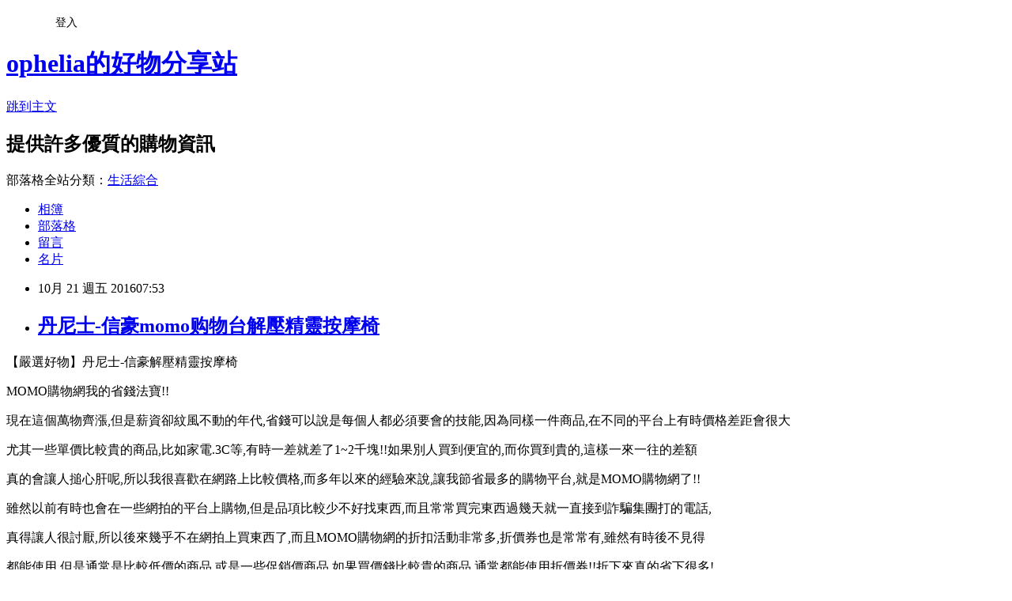

--- FILE ---
content_type: text/html; charset=utf-8
request_url: https://ophelia558.pixnet.net/blog/posts/13188298082
body_size: 37207
content:
<!DOCTYPE html><html lang="zh-TW"><head><meta charSet="utf-8"/><meta name="viewport" content="width=device-width, initial-scale=1"/><link rel="stylesheet" href="https://static.1px.tw/blog-next/_next/static/chunks/b1e52b495cc0137c.css" data-precedence="next"/><link rel="stylesheet" href="/fix.css?v=202601201154" type="text/css" data-precedence="medium"/><link rel="stylesheet" href="https://s3.1px.tw/blog/theme/choc/iframe-popup.css?v=202601201154" type="text/css" data-precedence="medium"/><link rel="stylesheet" href="https://s3.1px.tw/blog/theme/choc/plugins.min.css?v=202601201154" type="text/css" data-precedence="medium"/><link rel="stylesheet" href="https://s3.1px.tw/blog/theme/choc/openid-comment.css?v=202601201154" type="text/css" data-precedence="medium"/><link rel="stylesheet" href="https://s3.1px.tw/blog/theme/choc/style.min.css?v=202601201154" type="text/css" data-precedence="medium"/><link rel="stylesheet" href="https://s3.1px.tw/blog/theme/choc/main.min.css?v=202601201154" type="text/css" data-precedence="medium"/><link rel="stylesheet" href="https://pimg.1px.tw/ophelia558/assets/ophelia558.css?v=202601201154" type="text/css" data-precedence="medium"/><link rel="stylesheet" href="https://s3.1px.tw/blog/theme/choc/author-info.css?v=202601201154" type="text/css" data-precedence="medium"/><link rel="stylesheet" href="https://s3.1px.tw/blog/theme/choc/idlePop.min.css?v=202601201154" type="text/css" data-precedence="medium"/><link rel="preload" as="script" fetchPriority="low" href="https://static.1px.tw/blog-next/_next/static/chunks/94688e2baa9fea03.js"/><script src="https://static.1px.tw/blog-next/_next/static/chunks/41eaa5427c45ebcc.js" async=""></script><script src="https://static.1px.tw/blog-next/_next/static/chunks/e2c6231760bc85bd.js" async=""></script><script src="https://static.1px.tw/blog-next/_next/static/chunks/94bde6376cf279be.js" async=""></script><script src="https://static.1px.tw/blog-next/_next/static/chunks/426b9d9d938a9eb4.js" async=""></script><script src="https://static.1px.tw/blog-next/_next/static/chunks/turbopack-5021d21b4b170dda.js" async=""></script><script src="https://static.1px.tw/blog-next/_next/static/chunks/ff1a16fafef87110.js" async=""></script><script src="https://static.1px.tw/blog-next/_next/static/chunks/e308b2b9ce476a3e.js" async=""></script><script src="https://static.1px.tw/blog-next/_next/static/chunks/2bf79572a40338b7.js" async=""></script><script src="https://static.1px.tw/blog-next/_next/static/chunks/d3c6eed28c1dd8e2.js" async=""></script><script src="https://static.1px.tw/blog-next/_next/static/chunks/d4d39cfc2a072218.js" async=""></script><script src="https://static.1px.tw/blog-next/_next/static/chunks/6a5d72c05b9cd4ba.js" async=""></script><script src="https://static.1px.tw/blog-next/_next/static/chunks/8af6103cf1375f47.js" async=""></script><script src="https://static.1px.tw/blog-next/_next/static/chunks/60d08651d643cedc.js" async=""></script><script src="https://static.1px.tw/blog-next/_next/static/chunks/0ae21416dac1fa83.js" async=""></script><script src="https://static.1px.tw/blog-next/_next/static/chunks/6d1100e43ad18157.js" async=""></script><script src="https://static.1px.tw/blog-next/_next/static/chunks/87eeaf7a3b9005e8.js" async=""></script><script src="https://static.1px.tw/blog-next/_next/static/chunks/ed01c75076819ebd.js" async=""></script><script src="https://static.1px.tw/blog-next/_next/static/chunks/a4df8fc19a9a82e6.js" async=""></script><title>丹尼士-信豪momo购物台解壓精靈按摩椅</title><meta name="description" content="【嚴選好物】丹尼士-信豪解壓精靈按摩椅MOMO購物網我的省錢法寶!!"/><meta name="author" content="ophelia的好物分享站"/><meta name="google-adsense-platform-account" content="pub-2647689032095179"/><meta name="fb:app_id" content="101730233200171"/><link rel="canonical" href="https://ophelia558.pixnet.net/blog/posts/13188298082"/><meta property="og:title" content="丹尼士-信豪momo购物台解壓精靈按摩椅"/><meta property="og:description" content="【嚴選好物】丹尼士-信豪解壓精靈按摩椅MOMO購物網我的省錢法寶!!"/><meta property="og:url" content="https://ophelia558.pixnet.net/blog/posts/13188298082"/><meta property="og:image" content="http://www.momoshop.com.tw/goodsimg/0001/120/427/1120427_L.jpg"/><meta property="og:type" content="article"/><meta name="twitter:card" content="summary_large_image"/><meta name="twitter:title" content="丹尼士-信豪momo购物台解壓精靈按摩椅"/><meta name="twitter:description" content="【嚴選好物】丹尼士-信豪解壓精靈按摩椅MOMO購物網我的省錢法寶!!"/><meta name="twitter:image" content="http://www.momoshop.com.tw/goodsimg/0001/120/427/1120427_L.jpg"/><link rel="icon" href="/favicon.ico?favicon.a62c60e0.ico" sizes="32x32" type="image/x-icon"/><script src="https://static.1px.tw/blog-next/_next/static/chunks/a6dad97d9634a72d.js" noModule=""></script></head><body><!--$--><!--/$--><!--$?--><template id="B:0"></template><!--/$--><script>requestAnimationFrame(function(){$RT=performance.now()});</script><script src="https://static.1px.tw/blog-next/_next/static/chunks/94688e2baa9fea03.js" id="_R_" async=""></script><div hidden id="S:0"><script id="pixnet-vars">
        window.PIXNET = {
          post_id: "13188298082",
          name: "ophelia558",
          user_id: 0,
          blog_id: "6275732",
          display_ads: true,
          ad_options: {"chictrip":false}
        };
      </script><script type="text/javascript" src="https://code.jquery.com/jquery-latest.min.js"></script><script id="json-ld-article-script" type="application/ld+json">{"@context":"https:\u002F\u002Fschema.org","@type":"BlogPosting","isAccessibleForFree":true,"mainEntityOfPage":{"@type":"WebPage","@id":"https:\u002F\u002Fophelia558.pixnet.net\u002Fblog\u002Fposts\u002F13188298082"},"headline":"丹尼士-信豪momo购物台解壓精靈按摩椅","description":"\u003Cimg alt=\"丹尼士-信豪momo购物台解壓精靈按摩椅\" src=\"http:\u002F\u002Fwww.momoshop.com.tw\u002Fgoodsimg\u002F0001\u002F120\u002F427\u002F1120427_L.jpg\" title=\"丹尼士-信豪momo购物台解壓精靈按摩椅\" \u002F\u003E\u003Cbr \u002F\u003E\u003Cspan style=\"font-size:20px\"\u003E【嚴選好物】丹尼士-信豪解壓精靈按摩椅\u003C\u002Fspan\u003E\u003Cbr\u003EMOMO購物網我的省錢法寶!!\u003Cbr\u003E","articleBody":"\u003Cp\u003E\u003Cspan style=\"color:#0000FF\"\u003E\u003Cspan style=\"font-size:20px\"\u003E【嚴選好物】丹尼士-信豪解壓精靈按摩椅\u003C\u002Fspan\u003E\u003C\u002Fspan\u003E\u003C\u002Fp\u003E\n\n\u003Cp\u003E\u003Cfont color=\"#555555\" size=\"4\"\u003EMOMO購物網\u003C\u002Ffont\u003E我的省錢法寶!!\u003C\u002Fp\u003E\n\n\u003Cp\u003E現在這個萬物齊漲,但是薪資卻紋風不動的年代,省錢可以說是每個人都必須要會的技能,因為同樣一件商品,在不同的平台上有時價格差距會很大\u003C\u002Fp\u003E\n\n\u003Cp\u003E尤其一些單價比較貴的商品,比如家電.3C等,有時一差就差了1~2千塊!!如果別人買到便宜的,而你買到貴的,這樣一來一往的差額\u003C\u002Fp\u003E\n\u003Cp\u003E真的會讓人搥心肝呢,所以我很喜歡在網路上比較價格,而多年以來的經驗來說,讓我節省最多的購物平台,就是MOMO購物網了!!\u003C\u002Fp\u003E\n\u003Cp\u003E雖然以前有時也會在一些網拍的平台上購物,但是品項比較少不好找東西,而且常常買完東西過幾天就一直接到詐騙集團打的電話,\u003C\u002Fp\u003E\n\u003Cp\u003E真得讓人很討厭,所以後來幾乎不在網拍上買東西了,而且\u003Cfont color=\"#555555\" size=\"4\"\u003EMOMO購物網\u003C\u002Ffont\u003E的折扣活動非常多,折價券也是常常有,雖然有時後不見得\u003C\u002Fp\u003E\n\u003Cp\u003E都能使用,但是通常是比較低價的商品,或是一些促銷價商品,如果買價錢比較貴的商品,通常都能使用折價券!!折下來真的省下很多!\u003C\u002Fp\u003E\n\n\u003Cp\u003E我最喜歡在MOMO購物網上買的東西大概就是按摩椅(價格),紓壓按摩,生活用品類了,現在有時在外面無意看到中意的東西,都不會馬上衝動購買,反而會\u003C\u002Fp\u003E\n\u003Cp\u003E回家上MOMO購物網看看比較一下,通常MOMO購物網上的價格都會比較便宜些..哈哈,真的讓我省下不少阿~~而且還能用信用卡分期零利率\u003C\u002Fp\u003E\n\u003Cp\u003E來分攤購買某些高單價商品時的壓力,真的相當不錯,所以囉~MOMO購物網就是\u003Cfont color=\"#555555\" size=\"4\"\u003E\u003C\u002Ffont\u003E我的省錢法寶!!\u003C\u002Fp\u003E\n\n\u003Cp\u003E\u003Ca href=\"http:\u002F\u002Fwww.momoshop.com.tw\u002Fgoods\u002FGoodsDetail.jsp?i_code=1120427&str_category_code=1702100010&mdiv=1702100010&Area=DgrpCategory&memid=6000011943&cid=apuad&oid=1&osm=league\" target=\"_blank\"\u003E\u003Cimg alt=\"丹尼士-信豪momo购物台解壓精靈按摩椅\" src=\"http:\u002F\u002Fwww.momoshop.com.tw\u002Fgoodsimg\u002F0001\u002F120\u002F427\u002F1120427_L.jpg\" title=\"丹尼士-信豪momo购物台解壓精靈按摩椅\" \u002F\u003E\u003C\u002Fa\u003E\u003C\u002Fp\u003E\n\n\u003Cp\u003E\u003Cspan style=\"color:#000000\"\u003E這是最近發現的一項還算不錯的商品,一樣是在MOMO購物網上發現的,發現現在在網路上購物的比率越來越高了,可能跟生活型態改變有關吧... 沒什麼時間出門逛街,放假都以外出旅遊以及陪家人為主,而且有時發現在外面的賣場比價半天累得要死,才省下十幾二十塊@@,後來乾脆都在網路上比較了, 我真的非常喜歡逛MOMO購物網，尤其很多東西價格都很不錯,也有不少優惠券可以用,下面是賣場提供的商品簡介\u003C\u002Fspan\u003E\u003C\u002Fp\u003E\n\n\u003Cp\u003E&nbsp;\u003Cp style=\"color:#333333; font-size:15px;\"\u003E\u003C商品尺寸\u003E\u003Cbr\u003E.產品尺寸：110 (長)× 80 (寬)× 110 (高)公分\u003Cbr\u003E.電壓\u002F頻率：DC 110V\u002F60HZ\u003Cbr\u003E.保險絲\u002F耗電量：5A\u002F200W-250W\u003Cbr\u003E.重量：淨重約75KG\u002F毛重約88KG \u003Cbr\u003E.顏色：黑色 與 棗紅 兩色 (下單請註明希望顏色)\u003Cbr\u003E\u003Cbr\u003E\u003C出貨時間\u003E\u003Cbr\u003E非庫存品；下單後，隔日安排工廠生產。前置時間(接單到出貨) 約需 7-14天 才可出貨。        \u003C!-- 保固期 --\u003E\u003C\u002Fp\u003E\n\n\u003Cp\u003E\u003Cspan style=\"color:#E22DA5\"\u003E購買的網址在這裡---\u003C\u002Fspan\u003E\u003Ca href=\"http:\u002F\u002Fwww.momoshop.com.tw\u002Fgoods\u002FGoodsDetail.jsp?i_code=1120427&str_category_code=1702100010&mdiv=1702100010&Area=DgrpCategory&memid=6000011943&cid=apuad&oid=1&osm=league\" target=\"_blank\"\u003E\u003Cspan style=\"color:#0000FF\"\u003E丹尼士-信豪解壓精靈按摩椅\u003C\u002Fspan\u003E\u003C\u002Fa\u003E\u003C\u002Fp\u003E\n\n\u003Cp\u003E        \u003Cfont color=\"#0000ff\"\u003E丹尼士-信豪解壓精靈按摩椅\u003C\u002Ffont\u003E        \u003Cp\u003E1.電動多重零重力V型姿勢傾躺，椅子與牆只需12公分的傾躺間距。\u003C\u002Fp\u003E        \u003Cp\u003E2.首創電動多重姿勢超水平傾躺，超水平傾躺角度達到190度。\u003C\u002Fp\u003E        \u003Cp\u003E3.人體工學平行雙重Ｓ型曲線椅背與椅框，讓按摩更貼切。\u003C\u002Fp\u003E        \u003Cp\u003E4.人性化按摩曲手，具捶打、揉捏、指壓、揉捶同步等按摩功能。\u003C\u002Fp\u003E        \u003Cp\u003E5.矯正脊椎用固定式托背輪設計。\u003Cbr \u002F\u003E- 6個按摩輪&nbsp; \u003Cbr \u002F\u003E- 4個托背輪\u003C\u002Fp\u003E        \u003Cp\u003E6.獨特座墊彈簧設計具震動按摩裝置。\u003C\u002Fp\u003E        \u003Cp\u003E7.自動與手動-2種操作模式。\u003C\u002Fp\u003E        \u003Cp\u003E8.可翻式腿部指壓揉捏按摩+腳底滾輪按摩裝置。\u003C\u002Fp\u003E        \u003Cp\u003E9.無段式寬窄調整。\u003C\u002Fp\u003E        \u003Cp\u003E10.全程肩、背、腰與定點部位按摩設定。\u003C\u002Fp\u003E        \u003Cp\u003E11.中文操作面板操作簡易方便。\u003C\u002Fp\u003E        \u003Cp\u003E12.高級透氣 PVC 合成皮，易於整理保養。\u003C\u002Fp\u003E        \u003Cimg alt=\"\" src=\"http:\u002F\u002Fimg4.momoshop.com.tw\u002Fexpertimg\u002F0001\u002F120\u002F427\u002F1.jpg\" \u002F\u003E\u003Cbr \u002F\u003E\u003Cimg alt=\"\" src=\"http:\u002F\u002Fimg4.momoshop.com.tw\u002Fexpertimg\u002F0001\u002F120\u002F427\u002F2.jpg\" \u002F\u003E\u003Cbr \u002F\u003E    \u003C\u002Fp\u003E\n\n\u003Cp\u003E補充一下,這個商品我是在\u003Cspan style=\"font-size:16px\"\u003E\u003Ca href=\"http:\u002F\u002Fvbtrax.com\u002Ftrack\u002Fclicks\u002F3169\u002Fc627c2bd910724d6fb9cbd2e8d2b8914736248cd7debf0ab416db104610d\" style=\"text-decoration:none\" target=\"_blank\"\u003E\u003Cspan style=\"color:#000000\"\u003EMOMO購物網\u003C\u002Fspan\u003E\u003C\u002Fa\u003E\u003C\u002Fspan\u003E發現的,這平台的價格通常會比比別家低一點,我找東西大概都先去這裡,而且也常有優惠活動跟折價券可以拿\u003C\u002Fp\u003E\n\u003Cp\u003E★建議搭配的信用卡---\u003Ca href=\"http:\u002F\u002Fvbtrax.com\u002Ftrack\u002Fclicks\u002F3350\u002Fc627c2ba9a0028defb9cbd2e8d2b8914736248cd7debf0ab416db1066204\" target=\"_blank\"\u003E匯豐現金回饋御璽卡\u003C\u002Fa\u003E\u003C\u002Fp\u003E\n\u003Cp\u003E為什麼推薦這張卡?因為它除了是可用分期零利率的銀行之外,還有國內消費1.22%與國外2.22%的現金回饋,\u003C\u002Fp\u003E\n\u003Cp\u003E雖然其他家有1.5%的回饋,但不是有限名額,就是回饋額度有上限或是回饋禮券,這張卡則是不管在哪裡消費都有現金回饋\u003C\u002Fp\u003E\n\u003Cp\u003E還有與MOMO購物網配合的活動,單個商品滿3000元回饋100元(每月一千個名額)\u003C\u002Fp\u003E\n\u003Cp\u003E\u003Cfont size=\"4\"\u003E*\u003C\u002Ffont\u003E「謹慎理財信用至上」,「信用消費及預借現金適用之循環信用利率：5.88%-19.929%。每筆預借現金手續費：新臺幣100元+預借現金金額 X 3.5%及其他費用查詢請洽滙豐銀行網站\u002F環利率基準日為104年3月1日」 \u003C\u002Fp\u003E\n\u003Chr \u002F\u003E\n\u003Cp style=\"text-align: center;\"\u003E\u003Cspan style=\"font-size:22px\"\u003E\u003Cspan style=\"-webkit-text-stroke-width:0px; color:rgb(0, 0, 0); display:inline !important; float:none; font-family:arial; font-style:normal; font-variant:normal; font-weight:normal; letter-spacing:normal; line-height:30px; orphans:auto; text-align:start; text-indent:0px; text-transform:none; white-space:normal; widows:1; word-spacing:0px\"\u003E▽\u003C\u002Fspan\u003EMOMO購物網優惠活動跟折價券\u003Cspan style=\"-webkit-text-stroke-width:0px; color:rgb(0, 0, 0); display:inline !important; float:none; font-family:arial; font-style:normal; font-variant:normal; font-weight:normal; letter-spacing:normal; line-height:30px; orphans:auto; text-align:start; text-indent:0px; text-transform:none; white-space:normal; widows:1; word-spacing:0px\"\u003E▽\u003C\u002Fspan\u003E\u003C\u002Fspan\u003E\u003C\u002Fp\u003E\n\n\u003Cp style=\"text-align: center;\"\u003E\u003Cspan style=\"font-size:18px\"\u003E\u003Cspan style=\"color:#0000FF\"\u003E每天可玩一次幸運輪抽折價券,限當天使用\u003C\u002Fspan\u003E\u003C\u002Fspan\u003E\u003C\u002Fp\u003E\n\n\u003Cp style=\"text-align:center\"\u003E\u003Ca href=\"http:\u002F\u002Fvbtrax.com\u002Ftrack\u002Fclicks\u002F3169\u002Fc627c2bd910724d6fb9cbd2e8d2b8914736248cd7debf0ab416db104610d?t=http%3A\u002F\u002Fwww.momoshop.com.tw\u002Fedm\u002Fcmmedm.jsp?npn=1vEKRFZRShBD\" target=\"_blank\"\u003E\u003Cimg alt=\"momo折價券,momo優惠券\" height=\"227\" src=\"http:\u002F\u002Fwww.oona.banner.tw\u002Fbanner\u002Fmomo\u002Fmomogame.png\" title=\"momo折價券,momo優惠券\" width=\"227\" \u002F\u003E\u003C\u002Fa\u003E\u003C\u002Fp\u003E\n\n\u003Chr \u002F\u003E\n\u003Cp style=\"text-align: left\"\u003E以上就是最近整理的心得,謝謝各位的觀賞囉!!\u003C\u002Fp\u003E\n\u003Cscript src=\"http:\u002F\u002Fwww.howkango.com.tw\u002Fmain\u002Fgoods_script_blog.php?cat_id=10&intro_type=is_random&need_image=true&goods_num=5&arrange=h&rows_num=1&charset=UTF8&sitename=\"\u003E\u003C\u002Fscript\u003E\n\n\u003Cp\u003E\u003Cspan style=\"font-size:10px\"\u003E\u003Cspan style=\"color:#999999\"\u003E富邦momo購物網電話,momo旅遊購物網,富邦購物 momo\u003C\u002Fspan\u003E\u003C\u002Fspan\u003E\u003C\u002Fp\u003E\n\n","image":["http:\u002F\u002Fwww.momoshop.com.tw\u002Fgoodsimg\u002F0001\u002F120\u002F427\u002F1120427_L.jpg"],"author":{"@type":"Person","name":"ophelia的好物分享站","url":"https:\u002F\u002Fwww.pixnet.net\u002Fpcard\u002Fophelia558"},"publisher":{"@type":"Organization","name":"ophelia的好物分享站","logo":{"@type":"ImageObject","url":"https:\u002F\u002Fs3.1px.tw\u002Fblog\u002Fcommon\u002Favatar\u002Fblog_cover_light.jpg"}},"datePublished":"2016-10-20T23:53:00.000Z","dateModified":"","keywords":[],"articleSection":"999"}</script><template id="P:1"></template><template id="P:2"></template><template id="P:3"></template><section aria-label="Notifications alt+T" tabindex="-1" aria-live="polite" aria-relevant="additions text" aria-atomic="false"></section></div><script>(self.__next_f=self.__next_f||[]).push([0])</script><script>self.__next_f.push([1,"1:\"$Sreact.fragment\"\n3:I[39756,[\"https://static.1px.tw/blog-next/_next/static/chunks/ff1a16fafef87110.js\",\"https://static.1px.tw/blog-next/_next/static/chunks/e308b2b9ce476a3e.js\"],\"default\"]\n4:I[53536,[\"https://static.1px.tw/blog-next/_next/static/chunks/ff1a16fafef87110.js\",\"https://static.1px.tw/blog-next/_next/static/chunks/e308b2b9ce476a3e.js\"],\"default\"]\n6:I[97367,[\"https://static.1px.tw/blog-next/_next/static/chunks/ff1a16fafef87110.js\",\"https://static.1px.tw/blog-next/_next/static/chunks/e308b2b9ce476a3e.js\"],\"OutletBoundary\"]\n8:I[97367,[\"https://static.1px.tw/blog-next/_next/static/chunks/ff1a16fafef87110.js\",\"https://static.1px.tw/blog-next/_next/static/chunks/e308b2b9ce476a3e.js\"],\"ViewportBoundary\"]\na:I[97367,[\"https://static.1px.tw/blog-next/_next/static/chunks/ff1a16fafef87110.js\",\"https://static.1px.tw/blog-next/_next/static/chunks/e308b2b9ce476a3e.js\"],\"MetadataBoundary\"]\nc:I[63491,[\"https://static.1px.tw/blog-next/_next/static/chunks/2bf79572a40338b7.js\",\"https://static.1px.tw/blog-next/_next/static/chunks/d3c6eed28c1dd8e2.js\"],\"default\"]\n:HL[\"https://static.1px.tw/blog-next/_next/static/chunks/b1e52b495cc0137c.css\",\"style\"]\n"])</script><script>self.__next_f.push([1,"0:{\"P\":null,\"b\":\"Fh5CEL29DpBu-3dUnujtG\",\"c\":[\"\",\"blog\",\"posts\",\"13188298082\"],\"q\":\"\",\"i\":false,\"f\":[[[\"\",{\"children\":[\"blog\",{\"children\":[\"posts\",{\"children\":[[\"id\",\"13188298082\",\"d\"],{\"children\":[\"__PAGE__\",{}]}]}]}]},\"$undefined\",\"$undefined\",true],[[\"$\",\"$1\",\"c\",{\"children\":[[[\"$\",\"script\",\"script-0\",{\"src\":\"https://static.1px.tw/blog-next/_next/static/chunks/d4d39cfc2a072218.js\",\"async\":true,\"nonce\":\"$undefined\"}],[\"$\",\"script\",\"script-1\",{\"src\":\"https://static.1px.tw/blog-next/_next/static/chunks/6a5d72c05b9cd4ba.js\",\"async\":true,\"nonce\":\"$undefined\"}],[\"$\",\"script\",\"script-2\",{\"src\":\"https://static.1px.tw/blog-next/_next/static/chunks/8af6103cf1375f47.js\",\"async\":true,\"nonce\":\"$undefined\"}]],\"$L2\"]}],{\"children\":[[\"$\",\"$1\",\"c\",{\"children\":[null,[\"$\",\"$L3\",null,{\"parallelRouterKey\":\"children\",\"error\":\"$undefined\",\"errorStyles\":\"$undefined\",\"errorScripts\":\"$undefined\",\"template\":[\"$\",\"$L4\",null,{}],\"templateStyles\":\"$undefined\",\"templateScripts\":\"$undefined\",\"notFound\":\"$undefined\",\"forbidden\":\"$undefined\",\"unauthorized\":\"$undefined\"}]]}],{\"children\":[[\"$\",\"$1\",\"c\",{\"children\":[null,[\"$\",\"$L3\",null,{\"parallelRouterKey\":\"children\",\"error\":\"$undefined\",\"errorStyles\":\"$undefined\",\"errorScripts\":\"$undefined\",\"template\":[\"$\",\"$L4\",null,{}],\"templateStyles\":\"$undefined\",\"templateScripts\":\"$undefined\",\"notFound\":\"$undefined\",\"forbidden\":\"$undefined\",\"unauthorized\":\"$undefined\"}]]}],{\"children\":[[\"$\",\"$1\",\"c\",{\"children\":[null,[\"$\",\"$L3\",null,{\"parallelRouterKey\":\"children\",\"error\":\"$undefined\",\"errorStyles\":\"$undefined\",\"errorScripts\":\"$undefined\",\"template\":[\"$\",\"$L4\",null,{}],\"templateStyles\":\"$undefined\",\"templateScripts\":\"$undefined\",\"notFound\":\"$undefined\",\"forbidden\":\"$undefined\",\"unauthorized\":\"$undefined\"}]]}],{\"children\":[[\"$\",\"$1\",\"c\",{\"children\":[\"$L5\",[[\"$\",\"link\",\"0\",{\"rel\":\"stylesheet\",\"href\":\"https://static.1px.tw/blog-next/_next/static/chunks/b1e52b495cc0137c.css\",\"precedence\":\"next\",\"crossOrigin\":\"$undefined\",\"nonce\":\"$undefined\"}],[\"$\",\"script\",\"script-0\",{\"src\":\"https://static.1px.tw/blog-next/_next/static/chunks/0ae21416dac1fa83.js\",\"async\":true,\"nonce\":\"$undefined\"}],[\"$\",\"script\",\"script-1\",{\"src\":\"https://static.1px.tw/blog-next/_next/static/chunks/6d1100e43ad18157.js\",\"async\":true,\"nonce\":\"$undefined\"}],[\"$\",\"script\",\"script-2\",{\"src\":\"https://static.1px.tw/blog-next/_next/static/chunks/87eeaf7a3b9005e8.js\",\"async\":true,\"nonce\":\"$undefined\"}],[\"$\",\"script\",\"script-3\",{\"src\":\"https://static.1px.tw/blog-next/_next/static/chunks/ed01c75076819ebd.js\",\"async\":true,\"nonce\":\"$undefined\"}],[\"$\",\"script\",\"script-4\",{\"src\":\"https://static.1px.tw/blog-next/_next/static/chunks/a4df8fc19a9a82e6.js\",\"async\":true,\"nonce\":\"$undefined\"}]],[\"$\",\"$L6\",null,{\"children\":\"$@7\"}]]}],{},null,false,false]},null,false,false]},null,false,false]},null,false,false]},null,false,false],[\"$\",\"$1\",\"h\",{\"children\":[null,[\"$\",\"$L8\",null,{\"children\":\"$@9\"}],[\"$\",\"$La\",null,{\"children\":\"$@b\"}],null]}],false]],\"m\":\"$undefined\",\"G\":[\"$c\",[]],\"S\":false}\n"])</script><script>self.__next_f.push([1,"9:[[\"$\",\"meta\",\"0\",{\"charSet\":\"utf-8\"}],[\"$\",\"meta\",\"1\",{\"name\":\"viewport\",\"content\":\"width=device-width, initial-scale=1\"}]]\n"])</script><script>self.__next_f.push([1,"d:I[79520,[\"https://static.1px.tw/blog-next/_next/static/chunks/d4d39cfc2a072218.js\",\"https://static.1px.tw/blog-next/_next/static/chunks/6a5d72c05b9cd4ba.js\",\"https://static.1px.tw/blog-next/_next/static/chunks/8af6103cf1375f47.js\"],\"\"]\n10:I[2352,[\"https://static.1px.tw/blog-next/_next/static/chunks/d4d39cfc2a072218.js\",\"https://static.1px.tw/blog-next/_next/static/chunks/6a5d72c05b9cd4ba.js\",\"https://static.1px.tw/blog-next/_next/static/chunks/8af6103cf1375f47.js\"],\"AdultWarningModal\"]\n11:I[69182,[\"https://static.1px.tw/blog-next/_next/static/chunks/d4d39cfc2a072218.js\",\"https://static.1px.tw/blog-next/_next/static/chunks/6a5d72c05b9cd4ba.js\",\"https://static.1px.tw/blog-next/_next/static/chunks/8af6103cf1375f47.js\"],\"HydrationComplete\"]\n12:I[12985,[\"https://static.1px.tw/blog-next/_next/static/chunks/d4d39cfc2a072218.js\",\"https://static.1px.tw/blog-next/_next/static/chunks/6a5d72c05b9cd4ba.js\",\"https://static.1px.tw/blog-next/_next/static/chunks/8af6103cf1375f47.js\"],\"NuqsAdapter\"]\n13:I[82782,[\"https://static.1px.tw/blog-next/_next/static/chunks/d4d39cfc2a072218.js\",\"https://static.1px.tw/blog-next/_next/static/chunks/6a5d72c05b9cd4ba.js\",\"https://static.1px.tw/blog-next/_next/static/chunks/8af6103cf1375f47.js\"],\"RefineContext\"]\n14:I[29306,[\"https://static.1px.tw/blog-next/_next/static/chunks/d4d39cfc2a072218.js\",\"https://static.1px.tw/blog-next/_next/static/chunks/6a5d72c05b9cd4ba.js\",\"https://static.1px.tw/blog-next/_next/static/chunks/8af6103cf1375f47.js\",\"https://static.1px.tw/blog-next/_next/static/chunks/60d08651d643cedc.js\",\"https://static.1px.tw/blog-next/_next/static/chunks/d3c6eed28c1dd8e2.js\"],\"default\"]\n2:[\"$\",\"html\",null,{\"lang\":\"zh-TW\",\"children\":[[\"$\",\"$Ld\",null,{\"id\":\"google-tag-manager\",\"strategy\":\"afterInteractive\",\"children\":\"\\n(function(w,d,s,l,i){w[l]=w[l]||[];w[l].push({'gtm.start':\\nnew Date().getTime(),event:'gtm.js'});var f=d.getElementsByTagName(s)[0],\\nj=d.createElement(s),dl=l!='dataLayer'?'\u0026l='+l:'';j.async=true;j.src=\\n'https://www.googletagmanager.com/gtm.js?id='+i+dl;f.parentNode.insertBefore(j,f);\\n})(window,document,'script','dataLayer','GTM-TRLQMPKX');\\n  \"}],\"$Le\",\"$Lf\",[\"$\",\"body\",null,{\"children\":[[\"$\",\"$L10\",null,{\"display\":false}],[\"$\",\"$L11\",null,{}],[\"$\",\"$L12\",null,{\"children\":[\"$\",\"$L13\",null,{\"children\":[\"$\",\"$L3\",null,{\"parallelRouterKey\":\"children\",\"error\":\"$undefined\",\"errorStyles\":\"$undefined\",\"errorScripts\":\"$undefined\",\"template\":[\"$\",\"$L4\",null,{}],\"templateStyles\":\"$undefined\",\"templateScripts\":\"$undefined\",\"notFound\":[[\"$\",\"$L14\",null,{}],[]],\"forbidden\":\"$undefined\",\"unauthorized\":\"$undefined\"}]}]}]]}]]}]\n"])</script><script>self.__next_f.push([1,"e:null\nf:null\n"])</script><script>self.__next_f.push([1,"16:I[27201,[\"https://static.1px.tw/blog-next/_next/static/chunks/ff1a16fafef87110.js\",\"https://static.1px.tw/blog-next/_next/static/chunks/e308b2b9ce476a3e.js\"],\"IconMark\"]\n5:[[\"$\",\"script\",null,{\"id\":\"pixnet-vars\",\"children\":\"\\n        window.PIXNET = {\\n          post_id: \\\"13188298082\\\",\\n          name: \\\"ophelia558\\\",\\n          user_id: 0,\\n          blog_id: \\\"6275732\\\",\\n          display_ads: true,\\n          ad_options: {\\\"chictrip\\\":false}\\n        };\\n      \"}],\"$L15\"]\n"])</script><script>self.__next_f.push([1,"b:[[\"$\",\"title\",\"0\",{\"children\":\"丹尼士-信豪momo购物台解壓精靈按摩椅\"}],[\"$\",\"meta\",\"1\",{\"name\":\"description\",\"content\":\"【嚴選好物】丹尼士-信豪解壓精靈按摩椅MOMO購物網我的省錢法寶!!\"}],[\"$\",\"meta\",\"2\",{\"name\":\"author\",\"content\":\"ophelia的好物分享站\"}],[\"$\",\"meta\",\"3\",{\"name\":\"google-adsense-platform-account\",\"content\":\"pub-2647689032095179\"}],[\"$\",\"meta\",\"4\",{\"name\":\"fb:app_id\",\"content\":\"101730233200171\"}],[\"$\",\"link\",\"5\",{\"rel\":\"canonical\",\"href\":\"https://ophelia558.pixnet.net/blog/posts/13188298082\"}],[\"$\",\"meta\",\"6\",{\"property\":\"og:title\",\"content\":\"丹尼士-信豪momo购物台解壓精靈按摩椅\"}],[\"$\",\"meta\",\"7\",{\"property\":\"og:description\",\"content\":\"【嚴選好物】丹尼士-信豪解壓精靈按摩椅MOMO購物網我的省錢法寶!!\"}],[\"$\",\"meta\",\"8\",{\"property\":\"og:url\",\"content\":\"https://ophelia558.pixnet.net/blog/posts/13188298082\"}],[\"$\",\"meta\",\"9\",{\"property\":\"og:image\",\"content\":\"http://www.momoshop.com.tw/goodsimg/0001/120/427/1120427_L.jpg\"}],[\"$\",\"meta\",\"10\",{\"property\":\"og:type\",\"content\":\"article\"}],[\"$\",\"meta\",\"11\",{\"name\":\"twitter:card\",\"content\":\"summary_large_image\"}],[\"$\",\"meta\",\"12\",{\"name\":\"twitter:title\",\"content\":\"丹尼士-信豪momo购物台解壓精靈按摩椅\"}],[\"$\",\"meta\",\"13\",{\"name\":\"twitter:description\",\"content\":\"【嚴選好物】丹尼士-信豪解壓精靈按摩椅MOMO購物網我的省錢法寶!!\"}],[\"$\",\"meta\",\"14\",{\"name\":\"twitter:image\",\"content\":\"http://www.momoshop.com.tw/goodsimg/0001/120/427/1120427_L.jpg\"}],[\"$\",\"link\",\"15\",{\"rel\":\"icon\",\"href\":\"/favicon.ico?favicon.a62c60e0.ico\",\"sizes\":\"32x32\",\"type\":\"image/x-icon\"}],[\"$\",\"$L16\",\"16\",{}]]\n"])</script><script>self.__next_f.push([1,"7:null\n"])</script><script>self.__next_f.push([1,":HL[\"/fix.css?v=202601201154\",\"style\",{\"type\":\"text/css\"}]\n:HL[\"https://s3.1px.tw/blog/theme/choc/iframe-popup.css?v=202601201154\",\"style\",{\"type\":\"text/css\"}]\n:HL[\"https://s3.1px.tw/blog/theme/choc/plugins.min.css?v=202601201154\",\"style\",{\"type\":\"text/css\"}]\n:HL[\"https://s3.1px.tw/blog/theme/choc/openid-comment.css?v=202601201154\",\"style\",{\"type\":\"text/css\"}]\n:HL[\"https://s3.1px.tw/blog/theme/choc/style.min.css?v=202601201154\",\"style\",{\"type\":\"text/css\"}]\n:HL[\"https://s3.1px.tw/blog/theme/choc/main.min.css?v=202601201154\",\"style\",{\"type\":\"text/css\"}]\n:HL[\"https://pimg.1px.tw/ophelia558/assets/ophelia558.css?v=202601201154\",\"style\",{\"type\":\"text/css\"}]\n:HL[\"https://s3.1px.tw/blog/theme/choc/author-info.css?v=202601201154\",\"style\",{\"type\":\"text/css\"}]\n:HL[\"https://s3.1px.tw/blog/theme/choc/idlePop.min.css?v=202601201154\",\"style\",{\"type\":\"text/css\"}]\n17:T2d42,"])</script><script>self.__next_f.push([1,"{\"@context\":\"https:\\u002F\\u002Fschema.org\",\"@type\":\"BlogPosting\",\"isAccessibleForFree\":true,\"mainEntityOfPage\":{\"@type\":\"WebPage\",\"@id\":\"https:\\u002F\\u002Fophelia558.pixnet.net\\u002Fblog\\u002Fposts\\u002F13188298082\"},\"headline\":\"丹尼士-信豪momo购物台解壓精靈按摩椅\",\"description\":\"\\u003Cimg alt=\\\"丹尼士-信豪momo购物台解壓精靈按摩椅\\\" src=\\\"http:\\u002F\\u002Fwww.momoshop.com.tw\\u002Fgoodsimg\\u002F0001\\u002F120\\u002F427\\u002F1120427_L.jpg\\\" title=\\\"丹尼士-信豪momo购物台解壓精靈按摩椅\\\" \\u002F\\u003E\\u003Cbr \\u002F\\u003E\\u003Cspan style=\\\"font-size:20px\\\"\\u003E【嚴選好物】丹尼士-信豪解壓精靈按摩椅\\u003C\\u002Fspan\\u003E\\u003Cbr\\u003EMOMO購物網我的省錢法寶!!\\u003Cbr\\u003E\",\"articleBody\":\"\\u003Cp\\u003E\\u003Cspan style=\\\"color:#0000FF\\\"\\u003E\\u003Cspan style=\\\"font-size:20px\\\"\\u003E【嚴選好物】丹尼士-信豪解壓精靈按摩椅\\u003C\\u002Fspan\\u003E\\u003C\\u002Fspan\\u003E\\u003C\\u002Fp\\u003E\\n\\n\\u003Cp\\u003E\\u003Cfont color=\\\"#555555\\\" size=\\\"4\\\"\\u003EMOMO購物網\\u003C\\u002Ffont\\u003E我的省錢法寶!!\\u003C\\u002Fp\\u003E\\n\\n\\u003Cp\\u003E現在這個萬物齊漲,但是薪資卻紋風不動的年代,省錢可以說是每個人都必須要會的技能,因為同樣一件商品,在不同的平台上有時價格差距會很大\\u003C\\u002Fp\\u003E\\n\\n\\u003Cp\\u003E尤其一些單價比較貴的商品,比如家電.3C等,有時一差就差了1~2千塊!!如果別人買到便宜的,而你買到貴的,這樣一來一往的差額\\u003C\\u002Fp\\u003E\\n\\u003Cp\\u003E真的會讓人搥心肝呢,所以我很喜歡在網路上比較價格,而多年以來的經驗來說,讓我節省最多的購物平台,就是MOMO購物網了!!\\u003C\\u002Fp\\u003E\\n\\u003Cp\\u003E雖然以前有時也會在一些網拍的平台上購物,但是品項比較少不好找東西,而且常常買完東西過幾天就一直接到詐騙集團打的電話,\\u003C\\u002Fp\\u003E\\n\\u003Cp\\u003E真得讓人很討厭,所以後來幾乎不在網拍上買東西了,而且\\u003Cfont color=\\\"#555555\\\" size=\\\"4\\\"\\u003EMOMO購物網\\u003C\\u002Ffont\\u003E的折扣活動非常多,折價券也是常常有,雖然有時後不見得\\u003C\\u002Fp\\u003E\\n\\u003Cp\\u003E都能使用,但是通常是比較低價的商品,或是一些促銷價商品,如果買價錢比較貴的商品,通常都能使用折價券!!折下來真的省下很多!\\u003C\\u002Fp\\u003E\\n\\n\\u003Cp\\u003E我最喜歡在MOMO購物網上買的東西大概就是按摩椅(價格),紓壓按摩,生活用品類了,現在有時在外面無意看到中意的東西,都不會馬上衝動購買,反而會\\u003C\\u002Fp\\u003E\\n\\u003Cp\\u003E回家上MOMO購物網看看比較一下,通常MOMO購物網上的價格都會比較便宜些..哈哈,真的讓我省下不少阿~~而且還能用信用卡分期零利率\\u003C\\u002Fp\\u003E\\n\\u003Cp\\u003E來分攤購買某些高單價商品時的壓力,真的相當不錯,所以囉~MOMO購物網就是\\u003Cfont color=\\\"#555555\\\" size=\\\"4\\\"\\u003E\\u003C\\u002Ffont\\u003E我的省錢法寶!!\\u003C\\u002Fp\\u003E\\n\\n\\u003Cp\\u003E\\u003Ca href=\\\"http:\\u002F\\u002Fwww.momoshop.com.tw\\u002Fgoods\\u002FGoodsDetail.jsp?i_code=1120427\u0026str_category_code=1702100010\u0026mdiv=1702100010\u0026Area=DgrpCategory\u0026memid=6000011943\u0026cid=apuad\u0026oid=1\u0026osm=league\\\" target=\\\"_blank\\\"\\u003E\\u003Cimg alt=\\\"丹尼士-信豪momo购物台解壓精靈按摩椅\\\" src=\\\"http:\\u002F\\u002Fwww.momoshop.com.tw\\u002Fgoodsimg\\u002F0001\\u002F120\\u002F427\\u002F1120427_L.jpg\\\" title=\\\"丹尼士-信豪momo购物台解壓精靈按摩椅\\\" \\u002F\\u003E\\u003C\\u002Fa\\u003E\\u003C\\u002Fp\\u003E\\n\\n\\u003Cp\\u003E\\u003Cspan style=\\\"color:#000000\\\"\\u003E這是最近發現的一項還算不錯的商品,一樣是在MOMO購物網上發現的,發現現在在網路上購物的比率越來越高了,可能跟生活型態改變有關吧... 沒什麼時間出門逛街,放假都以外出旅遊以及陪家人為主,而且有時發現在外面的賣場比價半天累得要死,才省下十幾二十塊@@,後來乾脆都在網路上比較了, 我真的非常喜歡逛MOMO購物網，尤其很多東西價格都很不錯,也有不少優惠券可以用,下面是賣場提供的商品簡介\\u003C\\u002Fspan\\u003E\\u003C\\u002Fp\\u003E\\n\\n\\u003Cp\\u003E\u0026nbsp;\\u003Cp style=\\\"color:#333333; font-size:15px;\\\"\\u003E\\u003C商品尺寸\\u003E\\u003Cbr\\u003E.產品尺寸：110 (長)× 80 (寬)× 110 (高)公分\\u003Cbr\\u003E.電壓\\u002F頻率：DC 110V\\u002F60HZ\\u003Cbr\\u003E.保險絲\\u002F耗電量：5A\\u002F200W-250W\\u003Cbr\\u003E.重量：淨重約75KG\\u002F毛重約88KG \\u003Cbr\\u003E.顏色：黑色 與 棗紅 兩色 (下單請註明希望顏色)\\u003Cbr\\u003E\\u003Cbr\\u003E\\u003C出貨時間\\u003E\\u003Cbr\\u003E非庫存品；下單後，隔日安排工廠生產。前置時間(接單到出貨) 約需 7-14天 才可出貨。        \\u003C!-- 保固期 --\\u003E\\u003C\\u002Fp\\u003E\\n\\n\\u003Cp\\u003E\\u003Cspan style=\\\"color:#E22DA5\\\"\\u003E購買的網址在這裡---\\u003C\\u002Fspan\\u003E\\u003Ca href=\\\"http:\\u002F\\u002Fwww.momoshop.com.tw\\u002Fgoods\\u002FGoodsDetail.jsp?i_code=1120427\u0026str_category_code=1702100010\u0026mdiv=1702100010\u0026Area=DgrpCategory\u0026memid=6000011943\u0026cid=apuad\u0026oid=1\u0026osm=league\\\" target=\\\"_blank\\\"\\u003E\\u003Cspan style=\\\"color:#0000FF\\\"\\u003E丹尼士-信豪解壓精靈按摩椅\\u003C\\u002Fspan\\u003E\\u003C\\u002Fa\\u003E\\u003C\\u002Fp\\u003E\\n\\n\\u003Cp\\u003E        \\u003Cfont color=\\\"#0000ff\\\"\\u003E丹尼士-信豪解壓精靈按摩椅\\u003C\\u002Ffont\\u003E        \\u003Cp\\u003E1.電動多重零重力V型姿勢傾躺，椅子與牆只需12公分的傾躺間距。\\u003C\\u002Fp\\u003E        \\u003Cp\\u003E2.首創電動多重姿勢超水平傾躺，超水平傾躺角度達到190度。\\u003C\\u002Fp\\u003E        \\u003Cp\\u003E3.人體工學平行雙重Ｓ型曲線椅背與椅框，讓按摩更貼切。\\u003C\\u002Fp\\u003E        \\u003Cp\\u003E4.人性化按摩曲手，具捶打、揉捏、指壓、揉捶同步等按摩功能。\\u003C\\u002Fp\\u003E        \\u003Cp\\u003E5.矯正脊椎用固定式托背輪設計。\\u003Cbr \\u002F\\u003E- 6個按摩輪\u0026nbsp; \\u003Cbr \\u002F\\u003E- 4個托背輪\\u003C\\u002Fp\\u003E        \\u003Cp\\u003E6.獨特座墊彈簧設計具震動按摩裝置。\\u003C\\u002Fp\\u003E        \\u003Cp\\u003E7.自動與手動-2種操作模式。\\u003C\\u002Fp\\u003E        \\u003Cp\\u003E8.可翻式腿部指壓揉捏按摩+腳底滾輪按摩裝置。\\u003C\\u002Fp\\u003E        \\u003Cp\\u003E9.無段式寬窄調整。\\u003C\\u002Fp\\u003E        \\u003Cp\\u003E10.全程肩、背、腰與定點部位按摩設定。\\u003C\\u002Fp\\u003E        \\u003Cp\\u003E11.中文操作面板操作簡易方便。\\u003C\\u002Fp\\u003E        \\u003Cp\\u003E12.高級透氣 PVC 合成皮，易於整理保養。\\u003C\\u002Fp\\u003E        \\u003Cimg alt=\\\"\\\" src=\\\"http:\\u002F\\u002Fimg4.momoshop.com.tw\\u002Fexpertimg\\u002F0001\\u002F120\\u002F427\\u002F1.jpg\\\" \\u002F\\u003E\\u003Cbr \\u002F\\u003E\\u003Cimg alt=\\\"\\\" src=\\\"http:\\u002F\\u002Fimg4.momoshop.com.tw\\u002Fexpertimg\\u002F0001\\u002F120\\u002F427\\u002F2.jpg\\\" \\u002F\\u003E\\u003Cbr \\u002F\\u003E    \\u003C\\u002Fp\\u003E\\n\\n\\u003Cp\\u003E補充一下,這個商品我是在\\u003Cspan style=\\\"font-size:16px\\\"\\u003E\\u003Ca href=\\\"http:\\u002F\\u002Fvbtrax.com\\u002Ftrack\\u002Fclicks\\u002F3169\\u002Fc627c2bd910724d6fb9cbd2e8d2b8914736248cd7debf0ab416db104610d\\\" style=\\\"text-decoration:none\\\" target=\\\"_blank\\\"\\u003E\\u003Cspan style=\\\"color:#000000\\\"\\u003EMOMO購物網\\u003C\\u002Fspan\\u003E\\u003C\\u002Fa\\u003E\\u003C\\u002Fspan\\u003E發現的,這平台的價格通常會比比別家低一點,我找東西大概都先去這裡,而且也常有優惠活動跟折價券可以拿\\u003C\\u002Fp\\u003E\\n\\u003Cp\\u003E★建議搭配的信用卡---\\u003Ca href=\\\"http:\\u002F\\u002Fvbtrax.com\\u002Ftrack\\u002Fclicks\\u002F3350\\u002Fc627c2ba9a0028defb9cbd2e8d2b8914736248cd7debf0ab416db1066204\\\" target=\\\"_blank\\\"\\u003E匯豐現金回饋御璽卡\\u003C\\u002Fa\\u003E\\u003C\\u002Fp\\u003E\\n\\u003Cp\\u003E為什麼推薦這張卡?因為它除了是可用分期零利率的銀行之外,還有國內消費1.22%與國外2.22%的現金回饋,\\u003C\\u002Fp\\u003E\\n\\u003Cp\\u003E雖然其他家有1.5%的回饋,但不是有限名額,就是回饋額度有上限或是回饋禮券,這張卡則是不管在哪裡消費都有現金回饋\\u003C\\u002Fp\\u003E\\n\\u003Cp\\u003E還有與MOMO購物網配合的活動,單個商品滿3000元回饋100元(每月一千個名額)\\u003C\\u002Fp\\u003E\\n\\u003Cp\\u003E\\u003Cfont size=\\\"4\\\"\\u003E*\\u003C\\u002Ffont\\u003E「謹慎理財信用至上」,「信用消費及預借現金適用之循環信用利率：5.88%-19.929%。每筆預借現金手續費：新臺幣100元+預借現金金額 X 3.5%及其他費用查詢請洽滙豐銀行網站\\u002F環利率基準日為104年3月1日」 \\u003C\\u002Fp\\u003E\\n\\u003Chr \\u002F\\u003E\\n\\u003Cp style=\\\"text-align: center;\\\"\\u003E\\u003Cspan style=\\\"font-size:22px\\\"\\u003E\\u003Cspan style=\\\"-webkit-text-stroke-width:0px; color:rgb(0, 0, 0); display:inline !important; float:none; font-family:arial; font-style:normal; font-variant:normal; font-weight:normal; letter-spacing:normal; line-height:30px; orphans:auto; text-align:start; text-indent:0px; text-transform:none; white-space:normal; widows:1; word-spacing:0px\\\"\\u003E▽\\u003C\\u002Fspan\\u003EMOMO購物網優惠活動跟折價券\\u003Cspan style=\\\"-webkit-text-stroke-width:0px; color:rgb(0, 0, 0); display:inline !important; float:none; font-family:arial; font-style:normal; font-variant:normal; font-weight:normal; letter-spacing:normal; line-height:30px; orphans:auto; text-align:start; text-indent:0px; text-transform:none; white-space:normal; widows:1; word-spacing:0px\\\"\\u003E▽\\u003C\\u002Fspan\\u003E\\u003C\\u002Fspan\\u003E\\u003C\\u002Fp\\u003E\\n\\n\\u003Cp style=\\\"text-align: center;\\\"\\u003E\\u003Cspan style=\\\"font-size:18px\\\"\\u003E\\u003Cspan style=\\\"color:#0000FF\\\"\\u003E每天可玩一次幸運輪抽折價券,限當天使用\\u003C\\u002Fspan\\u003E\\u003C\\u002Fspan\\u003E\\u003C\\u002Fp\\u003E\\n\\n\\u003Cp style=\\\"text-align:center\\\"\\u003E\\u003Ca href=\\\"http:\\u002F\\u002Fvbtrax.com\\u002Ftrack\\u002Fclicks\\u002F3169\\u002Fc627c2bd910724d6fb9cbd2e8d2b8914736248cd7debf0ab416db104610d?t=http%3A\\u002F\\u002Fwww.momoshop.com.tw\\u002Fedm\\u002Fcmmedm.jsp?npn=1vEKRFZRShBD\\\" target=\\\"_blank\\\"\\u003E\\u003Cimg alt=\\\"momo折價券,momo優惠券\\\" height=\\\"227\\\" src=\\\"http:\\u002F\\u002Fwww.oona.banner.tw\\u002Fbanner\\u002Fmomo\\u002Fmomogame.png\\\" title=\\\"momo折價券,momo優惠券\\\" width=\\\"227\\\" \\u002F\\u003E\\u003C\\u002Fa\\u003E\\u003C\\u002Fp\\u003E\\n\\n\\u003Chr \\u002F\\u003E\\n\\u003Cp style=\\\"text-align: left\\\"\\u003E以上就是最近整理的心得,謝謝各位的觀賞囉!!\\u003C\\u002Fp\\u003E\\n\\u003Cscript src=\\\"http:\\u002F\\u002Fwww.howkango.com.tw\\u002Fmain\\u002Fgoods_script_blog.php?cat_id=10\u0026intro_type=is_random\u0026need_image=true\u0026goods_num=5\u0026arrange=h\u0026rows_num=1\u0026charset=UTF8\u0026sitename=\\\"\\u003E\\u003C\\u002Fscript\\u003E\\n\\n\\u003Cp\\u003E\\u003Cspan style=\\\"font-size:10px\\\"\\u003E\\u003Cspan style=\\\"color:#999999\\\"\\u003E富邦momo購物網電話,momo旅遊購物網,富邦購物 momo\\u003C\\u002Fspan\\u003E\\u003C\\u002Fspan\\u003E\\u003C\\u002Fp\\u003E\\n\\n\",\"image\":[\"http:\\u002F\\u002Fwww.momoshop.com.tw\\u002Fgoodsimg\\u002F0001\\u002F120\\u002F427\\u002F1120427_L.jpg\"],\"author\":{\"@type\":\"Person\",\"name\":\"ophelia的好物分享站\",\"url\":\"https:\\u002F\\u002Fwww.pixnet.net\\u002Fpcard\\u002Fophelia558\"},\"publisher\":{\"@type\":\"Organization\",\"name\":\"ophelia的好物分享站\",\"logo\":{\"@type\":\"ImageObject\",\"url\":\"https:\\u002F\\u002Fs3.1px.tw\\u002Fblog\\u002Fcommon\\u002Favatar\\u002Fblog_cover_light.jpg\"}},\"datePublished\":\"2016-10-20T23:53:00.000Z\",\"dateModified\":\"\",\"keywords\":[],\"articleSection\":\"999\"}"])</script><script>self.__next_f.push([1,"15:[[[[\"$\",\"link\",\"/fix.css?v=202601201154\",{\"rel\":\"stylesheet\",\"href\":\"/fix.css?v=202601201154\",\"type\":\"text/css\",\"precedence\":\"medium\"}],[\"$\",\"link\",\"https://s3.1px.tw/blog/theme/choc/iframe-popup.css?v=202601201154\",{\"rel\":\"stylesheet\",\"href\":\"https://s3.1px.tw/blog/theme/choc/iframe-popup.css?v=202601201154\",\"type\":\"text/css\",\"precedence\":\"medium\"}],[\"$\",\"link\",\"https://s3.1px.tw/blog/theme/choc/plugins.min.css?v=202601201154\",{\"rel\":\"stylesheet\",\"href\":\"https://s3.1px.tw/blog/theme/choc/plugins.min.css?v=202601201154\",\"type\":\"text/css\",\"precedence\":\"medium\"}],[\"$\",\"link\",\"https://s3.1px.tw/blog/theme/choc/openid-comment.css?v=202601201154\",{\"rel\":\"stylesheet\",\"href\":\"https://s3.1px.tw/blog/theme/choc/openid-comment.css?v=202601201154\",\"type\":\"text/css\",\"precedence\":\"medium\"}],[\"$\",\"link\",\"https://s3.1px.tw/blog/theme/choc/style.min.css?v=202601201154\",{\"rel\":\"stylesheet\",\"href\":\"https://s3.1px.tw/blog/theme/choc/style.min.css?v=202601201154\",\"type\":\"text/css\",\"precedence\":\"medium\"}],[\"$\",\"link\",\"https://s3.1px.tw/blog/theme/choc/main.min.css?v=202601201154\",{\"rel\":\"stylesheet\",\"href\":\"https://s3.1px.tw/blog/theme/choc/main.min.css?v=202601201154\",\"type\":\"text/css\",\"precedence\":\"medium\"}],[\"$\",\"link\",\"https://pimg.1px.tw/ophelia558/assets/ophelia558.css?v=202601201154\",{\"rel\":\"stylesheet\",\"href\":\"https://pimg.1px.tw/ophelia558/assets/ophelia558.css?v=202601201154\",\"type\":\"text/css\",\"precedence\":\"medium\"}],[\"$\",\"link\",\"https://s3.1px.tw/blog/theme/choc/author-info.css?v=202601201154\",{\"rel\":\"stylesheet\",\"href\":\"https://s3.1px.tw/blog/theme/choc/author-info.css?v=202601201154\",\"type\":\"text/css\",\"precedence\":\"medium\"}],[\"$\",\"link\",\"https://s3.1px.tw/blog/theme/choc/idlePop.min.css?v=202601201154\",{\"rel\":\"stylesheet\",\"href\":\"https://s3.1px.tw/blog/theme/choc/idlePop.min.css?v=202601201154\",\"type\":\"text/css\",\"precedence\":\"medium\"}]],[\"$\",\"script\",null,{\"type\":\"text/javascript\",\"src\":\"https://code.jquery.com/jquery-latest.min.js\"}]],[[\"$\",\"script\",null,{\"id\":\"json-ld-article-script\",\"type\":\"application/ld+json\",\"dangerouslySetInnerHTML\":{\"__html\":\"$17\"}}],\"$L18\"],\"$L19\",\"$L1a\"]\n"])</script><script>self.__next_f.push([1,"1b:I[5479,[\"https://static.1px.tw/blog-next/_next/static/chunks/d4d39cfc2a072218.js\",\"https://static.1px.tw/blog-next/_next/static/chunks/6a5d72c05b9cd4ba.js\",\"https://static.1px.tw/blog-next/_next/static/chunks/8af6103cf1375f47.js\",\"https://static.1px.tw/blog-next/_next/static/chunks/0ae21416dac1fa83.js\",\"https://static.1px.tw/blog-next/_next/static/chunks/6d1100e43ad18157.js\",\"https://static.1px.tw/blog-next/_next/static/chunks/87eeaf7a3b9005e8.js\",\"https://static.1px.tw/blog-next/_next/static/chunks/ed01c75076819ebd.js\",\"https://static.1px.tw/blog-next/_next/static/chunks/a4df8fc19a9a82e6.js\"],\"default\"]\n1c:I[38045,[\"https://static.1px.tw/blog-next/_next/static/chunks/d4d39cfc2a072218.js\",\"https://static.1px.tw/blog-next/_next/static/chunks/6a5d72c05b9cd4ba.js\",\"https://static.1px.tw/blog-next/_next/static/chunks/8af6103cf1375f47.js\",\"https://static.1px.tw/blog-next/_next/static/chunks/0ae21416dac1fa83.js\",\"https://static.1px.tw/blog-next/_next/static/chunks/6d1100e43ad18157.js\",\"https://static.1px.tw/blog-next/_next/static/chunks/87eeaf7a3b9005e8.js\",\"https://static.1px.tw/blog-next/_next/static/chunks/ed01c75076819ebd.js\",\"https://static.1px.tw/blog-next/_next/static/chunks/a4df8fc19a9a82e6.js\"],\"ArticleHead\"]\n18:[\"$\",\"script\",null,{\"id\":\"json-ld-breadcrumb-script\",\"type\":\"application/ld+json\",\"dangerouslySetInnerHTML\":{\"__html\":\"{\\\"@context\\\":\\\"https:\\\\u002F\\\\u002Fschema.org\\\",\\\"@type\\\":\\\"BreadcrumbList\\\",\\\"itemListElement\\\":[{\\\"@type\\\":\\\"ListItem\\\",\\\"position\\\":1,\\\"name\\\":\\\"首頁\\\",\\\"item\\\":\\\"https:\\\\u002F\\\\u002Fophelia558.pixnet.net\\\"},{\\\"@type\\\":\\\"ListItem\\\",\\\"position\\\":2,\\\"name\\\":\\\"部落格\\\",\\\"item\\\":\\\"https:\\\\u002F\\\\u002Fophelia558.pixnet.net\\\\u002Fblog\\\"},{\\\"@type\\\":\\\"ListItem\\\",\\\"position\\\":3,\\\"name\\\":\\\"文章\\\",\\\"item\\\":\\\"https:\\\\u002F\\\\u002Fophelia558.pixnet.net\\\\u002Fblog\\\\u002Fposts\\\"},{\\\"@type\\\":\\\"ListItem\\\",\\\"position\\\":4,\\\"name\\\":\\\"丹尼士-信豪momo购物台解壓精靈按摩椅\\\",\\\"item\\\":\\\"https:\\\\u002F\\\\u002Fophelia558.pixnet.net\\\\u002Fblog\\\\u002Fposts\\\\u002F13188298082\\\"}]}\"}}]\n1d:T1f02,"])</script><script>self.__next_f.push([1,"\u003cp\u003e\u003cspan style=\"color:#0000FF\"\u003e\u003cspan style=\"font-size:20px\"\u003e【嚴選好物】丹尼士-信豪解壓精靈按摩椅\u003c/span\u003e\u003c/span\u003e\u003c/p\u003e\n\n\u003cp\u003e\u003cfont color=\"#555555\" size=\"4\"\u003eMOMO購物網\u003c/font\u003e我的省錢法寶!!\u003c/p\u003e\n\n\u003cp\u003e現在這個萬物齊漲,但是薪資卻紋風不動的年代,省錢可以說是每個人都必須要會的技能,因為同樣一件商品,在不同的平台上有時價格差距會很大\u003c/p\u003e\n\n\u003cp\u003e尤其一些單價比較貴的商品,比如家電.3C等,有時一差就差了1~2千塊!!如果別人買到便宜的,而你買到貴的,這樣一來一往的差額\u003c/p\u003e\n\u003cp\u003e真的會讓人搥心肝呢,所以我很喜歡在網路上比較價格,而多年以來的經驗來說,讓我節省最多的購物平台,就是MOMO購物網了!!\u003c/p\u003e\n\u003cp\u003e雖然以前有時也會在一些網拍的平台上購物,但是品項比較少不好找東西,而且常常買完東西過幾天就一直接到詐騙集團打的電話,\u003c/p\u003e\n\u003cp\u003e真得讓人很討厭,所以後來幾乎不在網拍上買東西了,而且\u003cfont color=\"#555555\" size=\"4\"\u003eMOMO購物網\u003c/font\u003e的折扣活動非常多,折價券也是常常有,雖然有時後不見得\u003c/p\u003e\n\u003cp\u003e都能使用,但是通常是比較低價的商品,或是一些促銷價商品,如果買價錢比較貴的商品,通常都能使用折價券!!折下來真的省下很多!\u003c/p\u003e\n\n\u003cp\u003e我最喜歡在MOMO購物網上買的東西大概就是按摩椅(價格),紓壓按摩,生活用品類了,現在有時在外面無意看到中意的東西,都不會馬上衝動購買,反而會\u003c/p\u003e\n\u003cp\u003e回家上MOMO購物網看看比較一下,通常MOMO購物網上的價格都會比較便宜些..哈哈,真的讓我省下不少阿~~而且還能用信用卡分期零利率\u003c/p\u003e\n\u003cp\u003e來分攤購買某些高單價商品時的壓力,真的相當不錯,所以囉~MOMO購物網就是\u003cfont color=\"#555555\" size=\"4\"\u003e\u003c/font\u003e我的省錢法寶!!\u003c/p\u003e\n\n\u003cp\u003e\u003ca href=\"http://www.momoshop.com.tw/goods/GoodsDetail.jsp?i_code=1120427\u0026str_category_code=1702100010\u0026mdiv=1702100010\u0026Area=DgrpCategory\u0026memid=6000011943\u0026cid=apuad\u0026oid=1\u0026osm=league\" target=\"_blank\"\u003e\u003cimg alt=\"丹尼士-信豪momo购物台解壓精靈按摩椅\" src=\"http://www.momoshop.com.tw/goodsimg/0001/120/427/1120427_L.jpg\" title=\"丹尼士-信豪momo购物台解壓精靈按摩椅\" /\u003e\u003c/a\u003e\u003c/p\u003e\n\n\u003cp\u003e\u003cspan style=\"color:#000000\"\u003e這是最近發現的一項還算不錯的商品,一樣是在MOMO購物網上發現的,發現現在在網路上購物的比率越來越高了,可能跟生活型態改變有關吧... 沒什麼時間出門逛街,放假都以外出旅遊以及陪家人為主,而且有時發現在外面的賣場比價半天累得要死,才省下十幾二十塊@@,後來乾脆都在網路上比較了, 我真的非常喜歡逛MOMO購物網，尤其很多東西價格都很不錯,也有不少優惠券可以用,下面是賣場提供的商品簡介\u003c/span\u003e\u003c/p\u003e\n\n\u003cp\u003e\u0026nbsp;\u003cp style=\"color:#333333; font-size:15px;\"\u003e\u003c商品尺寸\u003e\u003cbr\u003e.產品尺寸：110 (長)× 80 (寬)× 110 (高)公分\u003cbr\u003e.電壓/頻率：DC 110V/60HZ\u003cbr\u003e.保險絲/耗電量：5A/200W-250W\u003cbr\u003e.重量：淨重約75KG/毛重約88KG \u003cbr\u003e.顏色：黑色 與 棗紅 兩色 (下單請註明希望顏色)\u003cbr\u003e\u003cbr\u003e\u003c出貨時間\u003e\u003cbr\u003e非庫存品；下單後，隔日安排工廠生產。前置時間(接單到出貨) 約需 7-14天 才可出貨。        \u003c!-- 保固期 --\u003e\u003c/p\u003e\n\n\u003cp\u003e\u003cspan style=\"color:#E22DA5\"\u003e購買的網址在這裡---\u003c/span\u003e\u003ca href=\"http://www.momoshop.com.tw/goods/GoodsDetail.jsp?i_code=1120427\u0026str_category_code=1702100010\u0026mdiv=1702100010\u0026Area=DgrpCategory\u0026memid=6000011943\u0026cid=apuad\u0026oid=1\u0026osm=league\" target=\"_blank\"\u003e\u003cspan style=\"color:#0000FF\"\u003e丹尼士-信豪解壓精靈按摩椅\u003c/span\u003e\u003c/a\u003e\u003c/p\u003e\n\n\u003cp\u003e        \u003cfont color=\"#0000ff\"\u003e丹尼士-信豪解壓精靈按摩椅\u003c/font\u003e        \u003cp\u003e1.電動多重零重力V型姿勢傾躺，椅子與牆只需12公分的傾躺間距。\u003c/p\u003e        \u003cp\u003e2.首創電動多重姿勢超水平傾躺，超水平傾躺角度達到190度。\u003c/p\u003e        \u003cp\u003e3.人體工學平行雙重Ｓ型曲線椅背與椅框，讓按摩更貼切。\u003c/p\u003e        \u003cp\u003e4.人性化按摩曲手，具捶打、揉捏、指壓、揉捶同步等按摩功能。\u003c/p\u003e        \u003cp\u003e5.矯正脊椎用固定式托背輪設計。\u003cbr /\u003e- 6個按摩輪\u0026nbsp; \u003cbr /\u003e- 4個托背輪\u003c/p\u003e        \u003cp\u003e6.獨特座墊彈簧設計具震動按摩裝置。\u003c/p\u003e        \u003cp\u003e7.自動與手動-2種操作模式。\u003c/p\u003e        \u003cp\u003e8.可翻式腿部指壓揉捏按摩+腳底滾輪按摩裝置。\u003c/p\u003e        \u003cp\u003e9.無段式寬窄調整。\u003c/p\u003e        \u003cp\u003e10.全程肩、背、腰與定點部位按摩設定。\u003c/p\u003e        \u003cp\u003e11.中文操作面板操作簡易方便。\u003c/p\u003e        \u003cp\u003e12.高級透氣 PVC 合成皮，易於整理保養。\u003c/p\u003e        \u003cimg alt=\"\" src=\"http://img4.momoshop.com.tw/expertimg/0001/120/427/1.jpg\" /\u003e\u003cbr /\u003e\u003cimg alt=\"\" src=\"http://img4.momoshop.com.tw/expertimg/0001/120/427/2.jpg\" /\u003e\u003cbr /\u003e    \u003c/p\u003e\n\n\u003cp\u003e補充一下,這個商品我是在\u003cspan style=\"font-size:16px\"\u003e\u003ca href=\"http://vbtrax.com/track/clicks/3169/c627c2bd910724d6fb9cbd2e8d2b8914736248cd7debf0ab416db104610d\" style=\"text-decoration:none\" target=\"_blank\"\u003e\u003cspan style=\"color:#000000\"\u003eMOMO購物網\u003c/span\u003e\u003c/a\u003e\u003c/span\u003e發現的,這平台的價格通常會比比別家低一點,我找東西大概都先去這裡,而且也常有優惠活動跟折價券可以拿\u003c/p\u003e\n\u003cp\u003e★建議搭配的信用卡---\u003ca href=\"http://vbtrax.com/track/clicks/3350/c627c2ba9a0028defb9cbd2e8d2b8914736248cd7debf0ab416db1066204\" target=\"_blank\"\u003e匯豐現金回饋御璽卡\u003c/a\u003e\u003c/p\u003e\n\u003cp\u003e為什麼推薦這張卡?因為它除了是可用分期零利率的銀行之外,還有國內消費1.22%與國外2.22%的現金回饋,\u003c/p\u003e\n\u003cp\u003e雖然其他家有1.5%的回饋,但不是有限名額,就是回饋額度有上限或是回饋禮券,這張卡則是不管在哪裡消費都有現金回饋\u003c/p\u003e\n\u003cp\u003e還有與MOMO購物網配合的活動,單個商品滿3000元回饋100元(每月一千個名額)\u003c/p\u003e\n\u003cp\u003e\u003cfont size=\"4\"\u003e*\u003c/font\u003e「謹慎理財信用至上」,「信用消費及預借現金適用之循環信用利率：5.88%-19.929%。每筆預借現金手續費：新臺幣100元+預借現金金額 X 3.5%及其他費用查詢請洽滙豐銀行網站/環利率基準日為104年3月1日」 \u003c/p\u003e\n\u003chr /\u003e\n\u003cp style=\"text-align: center;\"\u003e\u003cspan style=\"font-size:22px\"\u003e\u003cspan style=\"-webkit-text-stroke-width:0px; color:rgb(0, 0, 0); display:inline !important; float:none; font-family:arial; font-style:normal; font-variant:normal; font-weight:normal; letter-spacing:normal; line-height:30px; orphans:auto; text-align:start; text-indent:0px; text-transform:none; white-space:normal; widows:1; word-spacing:0px\"\u003e▽\u003c/span\u003eMOMO購物網優惠活動跟折價券\u003cspan style=\"-webkit-text-stroke-width:0px; color:rgb(0, 0, 0); display:inline !important; float:none; font-family:arial; font-style:normal; font-variant:normal; font-weight:normal; letter-spacing:normal; line-height:30px; orphans:auto; text-align:start; text-indent:0px; text-transform:none; white-space:normal; widows:1; word-spacing:0px\"\u003e▽\u003c/span\u003e\u003c/span\u003e\u003c/p\u003e\n\n\u003cp style=\"text-align: center;\"\u003e\u003cspan style=\"font-size:18px\"\u003e\u003cspan style=\"color:#0000FF\"\u003e每天可玩一次幸運輪抽折價券,限當天使用\u003c/span\u003e\u003c/span\u003e\u003c/p\u003e\n\n\u003cp style=\"text-align:center\"\u003e\u003ca href=\"http://vbtrax.com/track/clicks/3169/c627c2bd910724d6fb9cbd2e8d2b8914736248cd7debf0ab416db104610d?t=http%3A//www.momoshop.com.tw/edm/cmmedm.jsp?npn=1vEKRFZRShBD\" target=\"_blank\"\u003e\u003cimg alt=\"momo折價券,momo優惠券\" height=\"227\" src=\"http://www.oona.banner.tw/banner/momo/momogame.png\" title=\"momo折價券,momo優惠券\" width=\"227\" /\u003e\u003c/a\u003e\u003c/p\u003e\n\n\u003chr /\u003e\n\u003cp style=\"text-align: left\"\u003e以上就是最近整理的心得,謝謝各位的觀賞囉!!\u003c/p\u003e\n\u003cscript src=\"http://www.howkango.com.tw/main/goods_script_blog.php?cat_id=10\u0026intro_type=is_random\u0026need_image=true\u0026goods_num=5\u0026arrange=h\u0026rows_num=1\u0026charset=UTF8\u0026sitename=\"\u003e\u003c/script\u003e\n\n\u003cp\u003e\u003cspan style=\"font-size:10px\"\u003e\u003cspan style=\"color:#999999\"\u003e富邦momo購物網電話,momo旅遊購物網,富邦購物 momo\u003c/span\u003e\u003c/span\u003e\u003c/p\u003e\n\n"])</script><script>self.__next_f.push([1,"1e:T1d96,"])</script><script>self.__next_f.push([1,"\u003cp\u003e\u003cspan style=\"color:#0000FF\"\u003e\u003cspan style=\"font-size:20px\"\u003e【嚴選好物】丹尼士-信豪解壓精靈按摩椅\u003c/span\u003e\u003c/span\u003e\u003c/p\u003e \u003cp\u003e\u003cfont color=\"#555555\" size=\"4\"\u003eMOMO購物網\u003c/font\u003e我的省錢法寶!!\u003c/p\u003e \u003cp\u003e現在這個萬物齊漲,但是薪資卻紋風不動的年代,省錢可以說是每個人都必須要會的技能,因為同樣一件商品,在不同的平台上有時價格差距會很大\u003c/p\u003e \u003cp\u003e尤其一些單價比較貴的商品,比如家電.3C等,有時一差就差了1~2千塊!!如果別人買到便宜的,而你買到貴的,這樣一來一往的差額\u003c/p\u003e \u003cp\u003e真的會讓人搥心肝呢,所以我很喜歡在網路上比較價格,而多年以來的經驗來說,讓我節省最多的購物平台,就是MOMO購物網了!!\u003c/p\u003e \u003cp\u003e雖然以前有時也會在一些網拍的平台上購物,但是品項比較少不好找東西,而且常常買完東西過幾天就一直接到詐騙集團打的電話,\u003c/p\u003e \u003cp\u003e真得讓人很討厭,所以後來幾乎不在網拍上買東西了,而且\u003cfont color=\"#555555\" size=\"4\"\u003eMOMO購物網\u003c/font\u003e的折扣活動非常多,折價券也是常常有,雖然有時後不見得\u003c/p\u003e \u003cp\u003e都能使用,但是通常是比較低價的商品,或是一些促銷價商品,如果買價錢比較貴的商品,通常都能使用折價券!!折下來真的省下很多!\u003c/p\u003e \u003cp\u003e我最喜歡在MOMO購物網上買的東西大概就是按摩椅(價格),紓壓按摩,生活用品類了,現在有時在外面無意看到中意的東西,都不會馬上衝動購買,反而會\u003c/p\u003e \u003cp\u003e回家上MOMO購物網看看比較一下,通常MOMO購物網上的價格都會比較便宜些..哈哈,真的讓我省下不少阿~~而且還能用信用卡分期零利率\u003c/p\u003e \u003cp\u003e來分攤購買某些高單價商品時的壓力,真的相當不錯,所以囉~MOMO購物網就是\u003cfont color=\"#555555\" size=\"4\"\u003e\u003c/font\u003e我的省錢法寶!!\u003c/p\u003e \u003cp\u003e\u003ca href=\"http://www.momoshop.com.tw/goods/GoodsDetail.jsp?i_code=1120427\u0026str_category_code=1702100010\u0026mdiv=1702100010\u0026Area=DgrpCategory\u0026memid=6000011943\u0026cid=apuad\u0026oid=1\u0026osm=league\" target=\"_blank\"\u003e\u003cimg alt=\"丹尼士-信豪momo购物台解壓精靈按摩椅\" src=\"http://www.momoshop.com.tw/goodsimg/0001/120/427/1120427_L.jpg\" title=\"丹尼士-信豪momo购物台解壓精靈按摩椅\" /\u003e\u003c/a\u003e\u003c/p\u003e \u003cp\u003e\u003cspan style=\"color:#000000\"\u003e這是最近發現的一項還算不錯的商品,一樣是在MOMO購物網上發現的,發現現在在網路上購物的比率越來越高了,可能跟生活型態改變有關吧... 沒什麼時間出門逛街,放假都以外出旅遊以及陪家人為主,而且有時發現在外面的賣場比價半天累得要死,才省下十幾二十塊@@,後來乾脆都在網路上比較了, 我真的非常喜歡逛MOMO購物網，尤其很多東西價格都很不錯,也有不少優惠券可以用,下面是賣場提供的商品簡介\u003c/span\u003e\u003c/p\u003e \u003cp\u003e\u0026nbsp;\u003cp style=\"color:#333333; font-size:15px;\"\u003e\u003cbr\u003e.產品尺寸：110 (長)× 80 (寬)× 110 (高)公分\u003cbr\u003e.電壓/頻率：DC 110V/60HZ\u003cbr\u003e.保險絲/耗電量：5A/200W-250W\u003cbr\u003e.重量：淨重約75KG/毛重約88KG \u003cbr\u003e.顏色：黑色 與 棗紅 兩色 (下單請註明希望顏色)\u003cbr\u003e\u003cbr\u003e\u003cbr\u003e非庫存品；下單後，隔日安排工廠生產。前置時間(接單到出貨) 約需 7-14天 才可出貨。 \u003c/p\u003e \u003cp\u003e\u003cspan style=\"color:#E22DA5\"\u003e購買的網址在這裡---\u003c/span\u003e\u003ca href=\"http://www.momoshop.com.tw/goods/GoodsDetail.jsp?i_code=1120427\u0026str_category_code=1702100010\u0026mdiv=1702100010\u0026Area=DgrpCategory\u0026memid=6000011943\u0026cid=apuad\u0026oid=1\u0026osm=league\" target=\"_blank\"\u003e\u003cspan style=\"color:#0000FF\"\u003e丹尼士-信豪解壓精靈按摩椅\u003c/span\u003e\u003c/a\u003e\u003c/p\u003e \u003cp\u003e \u003cfont color=\"#0000ff\"\u003e丹尼士-信豪解壓精靈按摩椅\u003c/font\u003e \u003cp\u003e1.電動多重零重力V型姿勢傾躺，椅子與牆只需12公分的傾躺間距。\u003c/p\u003e \u003cp\u003e2.首創電動多重姿勢超水平傾躺，超水平傾躺角度達到190度。\u003c/p\u003e \u003cp\u003e3.人體工學平行雙重Ｓ型曲線椅背與椅框，讓按摩更貼切。\u003c/p\u003e \u003cp\u003e4.人性化按摩曲手，具捶打、揉捏、指壓、揉捶同步等按摩功能。\u003c/p\u003e \u003cp\u003e5.矯正脊椎用固定式托背輪設計。\u003cbr /\u003e- 6個按摩輪\u0026nbsp; \u003cbr /\u003e- 4個托背輪\u003c/p\u003e \u003cp\u003e6.獨特座墊彈簧設計具震動按摩裝置。\u003c/p\u003e \u003cp\u003e7.自動與手動-2種操作模式。\u003c/p\u003e \u003cp\u003e8.可翻式腿部指壓揉捏按摩+腳底滾輪按摩裝置。\u003c/p\u003e \u003cp\u003e9.無段式寬窄調整。\u003c/p\u003e \u003cp\u003e10.全程肩、背、腰與定點部位按摩設定。\u003c/p\u003e \u003cp\u003e11.中文操作面板操作簡易方便。\u003c/p\u003e \u003cp\u003e12.高級透氣 PVC 合成皮，易於整理保養。\u003c/p\u003e \u003cimg alt=\"\" src=\"http://img4.momoshop.com.tw/expertimg/0001/120/427/1.jpg\" /\u003e\u003cbr /\u003e\u003cimg alt=\"\" src=\"http://img4.momoshop.com.tw/expertimg/0001/120/427/2.jpg\" /\u003e\u003cbr /\u003e \u003c/p\u003e \u003cp\u003e補充一下,這個商品我是在\u003cspan style=\"font-size:16px\"\u003e\u003ca href=\"http://vbtrax.com/track/clicks/3169/c627c2bd910724d6fb9cbd2e8d2b8914736248cd7debf0ab416db104610d\" style=\"text-decoration:none\" target=\"_blank\"\u003e\u003cspan style=\"color:#000000\"\u003eMOMO購物網\u003c/span\u003e\u003c/a\u003e\u003c/span\u003e發現的,這平台的價格通常會比比別家低一點,我找東西大概都先去這裡,而且也常有優惠活動跟折價券可以拿\u003c/p\u003e \u003cp\u003e★建議搭配的信用卡---\u003ca href=\"http://vbtrax.com/track/clicks/3350/c627c2ba9a0028defb9cbd2e8d2b8914736248cd7debf0ab416db1066204\" target=\"_blank\"\u003e匯豐現金回饋御璽卡\u003c/a\u003e\u003c/p\u003e \u003cp\u003e為什麼推薦這張卡?因為它除了是可用分期零利率的銀行之外,還有國內消費1.22%與國外2.22%的現金回饋,\u003c/p\u003e \u003cp\u003e雖然其他家有1.5%的回饋,但不是有限名額,就是回饋額度有上限或是回饋禮券,這張卡則是不管在哪裡消費都有現金回饋\u003c/p\u003e \u003cp\u003e還有與MOMO購物網配合的活動,單個商品滿3000元回饋100元(每月一千個名額)\u003c/p\u003e \u003cp\u003e\u003cfont size=\"4\"\u003e*\u003c/font\u003e「謹慎理財信用至上」,「信用消費及預借現金適用之循環信用利率：5.88%-19.929%。每筆預借現金手續費：新臺幣100元+預借現金金額 X 3.5%及其他費用查詢請洽滙豐銀行網站/環利率基準日為104年3月1日」 \u003c/p\u003e \u003cp style=\"text-align: center;\"\u003e\u003cspan style=\"font-size:22px\"\u003e\u003cspan style=\"-webkit-text-stroke-width:0px; color:rgb(0, 0, 0); display:inline !important; float:none; font-family:arial; font-style:normal; font-variant:normal; font-weight:normal; letter-spacing:normal; line-height:30px; orphans:auto; text-align:start; text-indent:0px; text-transform:none; white-space:normal; widows:1; word-spacing:0px\"\u003e▽\u003c/span\u003eMOMO購物網優惠活動跟折價券\u003cspan style=\"-webkit-text-stroke-width:0px; color:rgb(0, 0, 0); display:inline !important; float:none; font-family:arial; font-style:normal; font-variant:normal; font-weight:normal; letter-spacing:normal; line-height:30px; orphans:auto; text-align:start; text-indent:0px; text-transform:none; white-space:normal; widows:1; word-spacing:0px\"\u003e▽\u003c/span\u003e\u003c/span\u003e\u003c/p\u003e \u003cp style=\"text-align: center;\"\u003e\u003cspan style=\"font-size:18px\"\u003e\u003cspan style=\"color:#0000FF\"\u003e每天可玩一次幸運輪抽折價券,限當天使用\u003c/span\u003e\u003c/span\u003e\u003c/p\u003e \u003cp style=\"text-align:center\"\u003e\u003ca href=\"http://vbtrax.com/track/clicks/3169/c627c2bd910724d6fb9cbd2e8d2b8914736248cd7debf0ab416db104610d?t=http%3A//www.momoshop.com.tw/edm/cmmedm.jsp?npn=1vEKRFZRShBD\" target=\"_blank\"\u003e\u003cimg alt=\"momo折價券,momo優惠券\" height=\"227\" src=\"http://www.oona.banner.tw/banner/momo/momogame.png\" title=\"momo折價券,momo優惠券\" width=\"227\" /\u003e\u003c/a\u003e\u003c/p\u003e \u003cp style=\"text-align: left\"\u003e以上就是最近整理的心得,謝謝各位的觀賞囉!!\u003c/p\u003e \u003cp\u003e\u003cspan style=\"font-size:10px\"\u003e\u003cspan style=\"color:#999999\"\u003e富邦momo購物網電話,momo旅遊購物網,富邦購物 momo\u003c/span\u003e\u003c/span\u003e\u003c/p\u003e "])</script><script>self.__next_f.push([1,"1a:[\"$\",\"div\",null,{\"className\":\"main-container\",\"children\":[[\"$\",\"div\",null,{\"id\":\"pixnet-ad-before_header\",\"className\":\"pixnet-ad-placement\"}],[\"$\",\"div\",null,{\"id\":\"body-div\",\"children\":[[\"$\",\"div\",null,{\"id\":\"container\",\"children\":[[\"$\",\"div\",null,{\"id\":\"container2\",\"children\":[[\"$\",\"div\",null,{\"id\":\"container3\",\"children\":[[\"$\",\"div\",null,{\"id\":\"header\",\"children\":[[\"$\",\"div\",null,{\"id\":\"banner\",\"children\":[[\"$\",\"h1\",null,{\"children\":[\"$\",\"a\",null,{\"href\":\"https://ophelia558.pixnet.net/blog\",\"children\":\"ophelia的好物分享站\"}]}],[\"$\",\"p\",null,{\"className\":\"skiplink\",\"children\":[\"$\",\"a\",null,{\"href\":\"#article-area\",\"title\":\"skip the page header to the main content\",\"children\":\"跳到主文\"}]}],[\"$\",\"h2\",null,{\"suppressHydrationWarning\":true,\"dangerouslySetInnerHTML\":{\"__html\":\"提供許多優質的購物資訊\"}}],[\"$\",\"p\",null,{\"id\":\"blog-category\",\"children\":[\"部落格全站分類：\",[\"$\",\"a\",null,{\"href\":\"#\",\"children\":\"生活綜合\"}]]}]]}],[\"$\",\"ul\",null,{\"id\":\"navigation\",\"children\":[[\"$\",\"li\",null,{\"className\":\"navigation-links\",\"id\":\"link-album\",\"children\":[\"$\",\"a\",null,{\"href\":\"/albums\",\"title\":\"go to gallery page of this user\",\"children\":\"相簿\"}]}],[\"$\",\"li\",null,{\"className\":\"navigation-links\",\"id\":\"link-blog\",\"children\":[\"$\",\"a\",null,{\"href\":\"https://ophelia558.pixnet.net/blog\",\"title\":\"go to index page of this blog\",\"children\":\"部落格\"}]}],[\"$\",\"li\",null,{\"className\":\"navigation-links\",\"id\":\"link-guestbook\",\"children\":[\"$\",\"a\",null,{\"id\":\"guestbook\",\"data-msg\":\"尚未安裝留言板，無法進行留言\",\"data-action\":\"none\",\"href\":\"#\",\"title\":\"go to guestbook page of this user\",\"children\":\"留言\"}]}],[\"$\",\"li\",null,{\"className\":\"navigation-links\",\"id\":\"link-profile\",\"children\":[\"$\",\"a\",null,{\"href\":\"https://www.pixnet.net/pcard/6275732\",\"title\":\"go to profile page of this user\",\"children\":\"名片\"}]}]]}]]}],[\"$\",\"div\",null,{\"id\":\"main\",\"children\":[[\"$\",\"div\",null,{\"id\":\"content\",\"children\":[[\"$\",\"$L1b\",null,{\"data\":{\"id\":81955101,\"identifier\":\"spotlight\",\"title\":\"我最喜歡的購物網站\",\"sort\":14,\"data\":\"\u003ctable width='728' height='90' border='0' cellspacing='0' cellpadding='0'\u003e \u003ctr\u003e\u003ctd width='728' height='90'\u003e\u003ca href='http://greenmall.info/redirect.php?k=3ee9a3e78d63215ed1487ba5128b2362\u0026uid=' target='_blank'\u003e\u003cimg src='http://pic.pimg.tw/rookieyo/1468909038-3316180044_n.png?v=1468909042' height='90' width='728' border='0'\u003e\u003c/a\u003e\\t\\t    \u003c/td\u003e\\t\\t  \u003c/tr\u003e\\t\\t\u003c/table\u003e\\n\u003ctable width='728' height='90' border='0' cellspacing='0' cellpadding='0'\u003e \u003ctr\u003e\u003ctd width='728' height='90'\u003e\u003ca href='http://joymall.co/redirect.php?k=8db122db46aa26b3133e780c1c027ea8\u0026uid=' target='_blank'\u003e\u003cimg src='http://pic.pimg.tw/rookieyo/1468909038-207762565_n.jpg?v=1468909042' height='90' width='728' border='0'\u003e\u003c/a\u003e\\t\\t    \u003c/td\u003e\\t\\t  \u003c/tr\u003e\\t\\t\u003c/table\u003e\"}}],[\"$\",\"div\",null,{\"id\":\"article-area\",\"children\":[\"$\",\"div\",null,{\"id\":\"article-box\",\"children\":[\"$\",\"div\",null,{\"className\":\"article\",\"children\":[[\"$\",\"$L1c\",null,{\"post\":{\"id\":\"13188298082\",\"title\":\"丹尼士-信豪momo购物台解壓精靈按摩椅\",\"excerpt\":\"\u003cimg alt=\\\"丹尼士-信豪momo购物台解壓精靈按摩椅\\\" src=\\\"http://www.momoshop.com.tw/goodsimg/0001/120/427/1120427_L.jpg\\\" title=\\\"丹尼士-信豪momo购物台解壓精靈按摩椅\\\" /\u003e\u003cbr /\u003e\u003cspan style=\\\"font-size:20px\\\"\u003e【嚴選好物】丹尼士-信豪解壓精靈按摩椅\u003c/span\u003e\u003cbr\u003eMOMO購物網我的省錢法寶!!\u003cbr\u003e\",\"contents\":{\"post_id\":\"13188298082\",\"contents\":\"$1d\",\"sanitized_contents\":\"$1e\",\"created_at\":null,\"updated_at\":null},\"published_at\":1477007580,\"featured\":{\"id\":null,\"url\":\"http://www.momoshop.com.tw/goodsimg/0001/120/427/1120427_L.jpg\"},\"category\":{\"id\":\"13006650728\",\"blog_id\":\"6275732\",\"name\":\"999\",\"folder_id\":\"0\",\"post_count\":78,\"sort\":11,\"status\":\"active\",\"frontend\":\"visible\",\"created_at\":0,\"updated_at\":0},\"primaryChannel\":{\"id\":0,\"name\":\"不設分類\",\"slug\":null,\"type_id\":0},\"secondaryChannel\":{\"id\":0,\"name\":\"不設分類\",\"slug\":null,\"type_id\":0},\"tags\":[],\"visibility\":\"public\",\"password_hint\":null,\"friends\":[],\"groups\":[],\"status\":\"active\",\"is_pinned\":0,\"allow_comment\":0,\"comment_visibility\":1,\"comment_permission\":3,\"post_url\":\"https://ophelia558.pixnet.net/blog/posts/13188298082\",\"stats\":{\"post_id\":\"13188298082\",\"views\":1,\"views_today\":0,\"likes\":0,\"link_clicks\":0,\"comments\":0,\"replies\":0,\"created_at\":0,\"updated_at\":0},\"password\":null,\"comments\":[],\"ad_options\":{\"chictrip\":false}}}],\"$L1f\",\"$L20\",\"$L21\"]}]}]}]]}],\"$L22\"]}],\"$L23\"]}],\"$L24\",\"$L25\",\"$L26\",\"$L27\"]}],\"$L28\",\"$L29\",\"$L2a\",\"$L2b\"]}],\"$L2c\",\"$L2d\",\"$L2e\",\"$L2f\"]}]]}]\n"])</script><script>self.__next_f.push([1,"30:I[89076,[\"https://static.1px.tw/blog-next/_next/static/chunks/d4d39cfc2a072218.js\",\"https://static.1px.tw/blog-next/_next/static/chunks/6a5d72c05b9cd4ba.js\",\"https://static.1px.tw/blog-next/_next/static/chunks/8af6103cf1375f47.js\",\"https://static.1px.tw/blog-next/_next/static/chunks/0ae21416dac1fa83.js\",\"https://static.1px.tw/blog-next/_next/static/chunks/6d1100e43ad18157.js\",\"https://static.1px.tw/blog-next/_next/static/chunks/87eeaf7a3b9005e8.js\",\"https://static.1px.tw/blog-next/_next/static/chunks/ed01c75076819ebd.js\",\"https://static.1px.tw/blog-next/_next/static/chunks/a4df8fc19a9a82e6.js\"],\"ArticleContentInner\"]\n31:I[89697,[\"https://static.1px.tw/blog-next/_next/static/chunks/d4d39cfc2a072218.js\",\"https://static.1px.tw/blog-next/_next/static/chunks/6a5d72c05b9cd4ba.js\",\"https://static.1px.tw/blog-next/_next/static/chunks/8af6103cf1375f47.js\",\"https://static.1px.tw/blog-next/_next/static/chunks/0ae21416dac1fa83.js\",\"https://static.1px.tw/blog-next/_next/static/chunks/6d1100e43ad18157.js\",\"https://static.1px.tw/blog-next/_next/static/chunks/87eeaf7a3b9005e8.js\",\"https://static.1px.tw/blog-next/_next/static/chunks/ed01c75076819ebd.js\",\"https://static.1px.tw/blog-next/_next/static/chunks/a4df8fc19a9a82e6.js\"],\"AuthorViews\"]\n32:I[70364,[\"https://static.1px.tw/blog-next/_next/static/chunks/d4d39cfc2a072218.js\",\"https://static.1px.tw/blog-next/_next/static/chunks/6a5d72c05b9cd4ba.js\",\"https://static.1px.tw/blog-next/_next/static/chunks/8af6103cf1375f47.js\",\"https://static.1px.tw/blog-next/_next/static/chunks/0ae21416dac1fa83.js\",\"https://static.1px.tw/blog-next/_next/static/chunks/6d1100e43ad18157.js\",\"https://static.1px.tw/blog-next/_next/static/chunks/87eeaf7a3b9005e8.js\",\"https://static.1px.tw/blog-next/_next/static/chunks/ed01c75076819ebd.js\",\"https://static.1px.tw/blog-next/_next/static/chunks/a4df8fc19a9a82e6.js\"],\"CommentsBlock\"]\n33:I[96195,[\"https://static.1px.tw/blog-next/_next/static/chunks/d4d39cfc2a072218.js\",\"https://static.1px.tw/blog-next/_next/static/chunks/6a5d72c05b9cd4ba.js\",\"https://static.1px.tw/blog-next/_next/static/chunks/8af6103cf1375f47.js\",\"https://static.1px.tw/blog-next/_next/static/chunks/0ae21416dac1fa83.js\",\"https://static.1px.tw/blog-next/_next/static/chunks/6d1100e43ad18157.js\",\"https://static.1px.tw/blog-next/_next/static/chunks/87eeaf7a3b9005e8.js\",\"https://static.1px.tw/blog-next/_next/static/chunks/ed01c75076819ebd.js\",\"https://static.1px.tw/blog-next/_next/static/chunks/a4df8fc19a9a82e6.js\"],\"Widget\"]\n34:I[28541,[\"https://static.1px.tw/blog-next/_next/static/chunks/d4d39cfc2a072218.js\",\"https://static.1px.tw/blog-next/_next/static/chunks/6a5d72c05b9cd4ba.js\",\"https://static.1px.tw/blog-next/_next/static/chunks/8af6103cf1375f47.js\",\"https://static.1px.tw/blog-next/_next/static/chunks/0ae21416dac1fa83.js\",\"https://static.1px.tw/blog-next/_next/static/chunks/6d1100e43ad18157.js\",\"https://static.1px.tw/blog-next/_next/static/chunks/87eeaf7a3b9005e8.js\",\"https://static.1px.tw/blog-next/_next/static/chunks/ed01c75076819ebd.js\",\"https://static.1px.tw/blog-next/_next/static/chunks/a4df8fc19a9a82e6.js\"],\"default\"]\n:HL[\"/logo_pixnet_ch.svg\",\"image\"]\n"])</script><script>self.__next_f.push([1,"1f:[\"$\",\"div\",null,{\"className\":\"article-body\",\"children\":[[\"$\",\"div\",null,{\"className\":\"article-content\",\"children\":[[\"$\",\"$L30\",null,{\"post\":\"$1a:props:children:1:props:children:0:props:children:0:props:children:0:props:children:1:props:children:0:props:children:1:props:children:props:children:props:children:0:props:post\"}],[\"$\",\"div\",null,{\"className\":\"tag-container-parent\",\"children\":[[\"$\",\"div\",null,{\"className\":\"tag-container article-keyword\",\"data-version\":\"a\",\"children\":[[\"$\",\"div\",null,{\"className\":\"tag__header\",\"children\":[\"$\",\"div\",null,{\"className\":\"tag__header-title\",\"children\":\"文章標籤\"}]}],[\"$\",\"div\",null,{\"className\":\"tag__main\",\"id\":\"article-footer-tags\",\"children\":[]}]]}],[\"$\",\"div\",null,{\"className\":\"tag-container global-keyword\",\"children\":[[\"$\",\"div\",null,{\"className\":\"tag__header\",\"children\":[\"$\",\"div\",null,{\"className\":\"tag__header-title\",\"children\":\"全站熱搜\"}]}],[\"$\",\"div\",null,{\"className\":\"tag__main\",\"children\":[]}]]}]]}],[\"$\",\"div\",null,{\"className\":\"author-profile\",\"children\":[[\"$\",\"div\",null,{\"className\":\"author-profile__header\",\"children\":\"創作者介紹\"}],[\"$\",\"div\",null,{\"className\":\"author-profile__main\",\"id\":\"mixpanel-author-box\",\"children\":[[\"$\",\"a\",null,{\"children\":[\"$\",\"img\",null,{\"className\":\"author-profile__avatar\",\"src\":\"https://pimg.1px.tw/ophelia558/logo/ophelia558.png\",\"alt\":\"創作者 ophelia 的頭像\",\"loading\":\"lazy\"}]}],[\"$\",\"div\",null,{\"className\":\"author-profile__content\",\"children\":[[\"$\",\"a\",null,{\"className\":\"author-profile__name\",\"children\":\"ophelia\"}],[\"$\",\"p\",null,{\"className\":\"author-profile__info\",\"children\":\"ophelia的好物分享站\"}]]}],[\"$\",\"div\",null,{\"className\":\"author-profile__subscribe hoverable\",\"children\":[\"$\",\"button\",null,{\"data-follow-state\":\"關注\",\"className\":\"subscribe-btn member\"}]}]]}]]}]]}],[\"$\",\"p\",null,{\"className\":\"author\",\"children\":[\"ophelia\",\" 發表在\",\" \",[\"$\",\"a\",null,{\"href\":\"https://www.pixnet.net\",\"children\":\"痞客邦\"}],\" \",[\"$\",\"a\",null,{\"href\":\"#comments\",\"children\":\"留言\"}],\"(\",\"0\",\") \",[\"$\",\"$L31\",null,{\"post\":\"$1a:props:children:1:props:children:0:props:children:0:props:children:0:props:children:1:props:children:0:props:children:1:props:children:props:children:props:children:0:props:post\"}]]}],[\"$\",\"div\",null,{\"id\":\"pixnet-ad-content-left-right-wrapper\",\"children\":[[\"$\",\"div\",null,{\"className\":\"left\"}],[\"$\",\"div\",null,{\"className\":\"right\"}]]}]]}]\n"])</script><script>self.__next_f.push([1,"20:[\"$\",\"div\",null,{\"className\":\"article-footer\",\"children\":[[\"$\",\"ul\",null,{\"className\":\"refer\",\"children\":[[\"$\",\"li\",null,{\"children\":[\"全站分類：\",[\"$\",\"a\",null,{\"href\":\"#\",\"children\":\"$undefined\"}]]}],\" \",[\"$\",\"li\",null,{\"children\":[\"個人分類：\",[\"$\",\"a\",null,{\"href\":\"#\",\"children\":\"999\"}]]}],\" \"]}],[\"$\",\"div\",null,{\"className\":\"back-to-top\",\"children\":[\"$\",\"a\",null,{\"href\":\"#top\",\"title\":\"back to the top of the page\",\"children\":\"▲top\"}]}],[\"$\",\"$L32\",null,{\"comments\":[],\"blog\":{\"blog_id\":\"6275732\",\"urls\":{\"blog_url\":\"https://ophelia558.pixnet.net/blog\",\"album_url\":\"https://ophelia558.pixnet.net/albums\",\"card_url\":\"https://www.pixnet.net/pcard/ophelia558\",\"sitemap_url\":\"https://ophelia558.pixnet.net/sitemap.xml\"},\"name\":\"ophelia558\",\"display_name\":\"ophelia的好物分享站\",\"description\":\"提供許多優質的購物資訊\",\"visibility\":\"public\",\"freeze\":\"active\",\"default_comment_permission\":\"deny\",\"service_album\":\"enable\",\"rss_mode\":\"auto\",\"taxonomy\":{\"id\":28,\"name\":\"生活綜合\"},\"logo\":{\"id\":null,\"url\":\"https://s3.1px.tw/blog/common/avatar/blog_cover_light.jpg\"},\"logo_url\":\"https://s3.1px.tw/blog/common/avatar/blog_cover_light.jpg\",\"owner\":{\"sub\":\"838255705550153937\",\"display_name\":\"ophelia\",\"avatar\":\"https://pimg.1px.tw/ophelia558/logo/ophelia558.png\",\"login_country\":null,\"login_city\":null,\"login_at\":0,\"created_at\":1471316538,\"updated_at\":1765078622},\"socials\":{\"social_email\":null,\"social_line\":null,\"social_facebook\":null,\"social_instagram\":null,\"social_youtube\":null,\"created_at\":null,\"updated_at\":null},\"stats\":{\"views_initialized\":20188,\"views_total\":20205,\"views_today\":2,\"post_count\":0,\"updated_at\":1768873328},\"marketing\":{\"keywords\":null,\"gsc_site_verification\":null,\"sitemap_verified_at\":1767804489,\"ga_account\":null,\"created_at\":1767804489,\"updated_at\":1767804489},\"watermark\":null,\"custom_domain\":null,\"hero_image\":{\"id\":1768881271,\"url\":\"https://picsum.photos/seed/ophelia558/1200/400\"},\"widgets\":{\"sidebar1\":[{\"id\":81955088,\"identifier\":\"pixMyPlace\",\"title\":\"個人資訊\",\"sort\":1,\"data\":null},{\"id\":81955090,\"identifier\":\"pixHotArticle\",\"title\":\"熱門文章\",\"sort\":3,\"data\":[{\"id\":\"13181658611\",\"title\":\"【mont-bell】Plasma 1000FP輕量羽絨外套-男女兼用#1101493(momo 購物 信用卡橙橘)\",\"featured\":{\"id\":null,\"url\":\"http://www.momoshop.com.tw/goodsimg/0003/745/947/3745947_R.jpg\"},\"tags\":[],\"published_at\":1472257140,\"post_url\":\"https://ophelia558.pixnet.net/blog/posts/13181658611\",\"stats\":{\"post_id\":\"13181658611\",\"views\":17,\"views_today\":2,\"likes\":0,\"link_clicks\":0,\"comments\":0,\"replies\":0,\"created_at\":0,\"updated_at\":1768868457}},{\"id\":\"13181748758\",\"title\":\"【The North Face】女 GORE-momo購物網 假貨TEX 防水防風外套 灰白/灰藍(A50V)\",\"featured\":{\"id\":null,\"url\":\"http://www.momoshop.com.tw/goodsimg/0003/831/198/3831198_R.jpg\"},\"tags\":[],\"published_at\":1472896740,\"post_url\":\"https://ophelia558.pixnet.net/blog/posts/13181748758\",\"stats\":{\"post_id\":\"13181748758\",\"views\":398,\"views_today\":0,\"likes\":0,\"link_clicks\":0,\"comments\":0,\"replies\":0,\"created_at\":0,\"updated_at\":1768868457}},{\"id\":\"13184640011\",\"title\":\"【LeVon】女款雙刷毛保暖長褲 LV2momo 300折價券116(黑)\",\"featured\":{\"id\":null,\"url\":\"http://www.momoshop.com.tw/goodsimg/0004/047/873/4047873_R.jpg\"},\"tags\":[],\"published_at\":1486063740,\"post_url\":\"https://ophelia558.pixnet.net/blog/posts/13184640011\",\"stats\":{\"post_id\":\"13184640011\",\"views\":1,\"views_today\":2,\"likes\":0,\"link_clicks\":0,\"comments\":0,\"replies\":0,\"created_at\":1767500113,\"updated_at\":1768868460}},{\"id\":\"13185112691\",\"title\":\"【BOFOX 寶狐momo購物內衣】仿絨加厚女保暖衣(黑)\",\"featured\":{\"id\":null,\"url\":\"http://www.momoshop.com.tw/goodsimg/0002/986/292/2986292_R.jpg\"},\"tags\":[],\"published_at\":1472991960,\"post_url\":\"https://ophelia558.pixnet.net/blog/posts/13185112691\",\"stats\":{\"post_id\":\"13185112691\",\"views\":34,\"views_today\":3,\"likes\":0,\"link_clicks\":0,\"comments\":0,\"replies\":0,\"created_at\":0,\"updated_at\":1768868460}},{\"id\":\"13185407312\",\"title\":\"【Ftero】騎士風斜襟大翻領夾克(黑色_S-XL_男www.momoshop.com.tw 富邦購物網款)\",\"featured\":{\"id\":null,\"url\":\"http://www.momoshop.com.tw/goodsimg/0002/381/661/2381661_R.jpg\"},\"tags\":[],\"published_at\":1474194960,\"post_url\":\"https://ophelia558.pixnet.net/blog/posts/13185407312\",\"stats\":{\"post_id\":\"13185407312\",\"views\":3,\"views_today\":0,\"likes\":0,\"link_clicks\":0,\"comments\":0,\"replies\":0,\"created_at\":0,\"updated_at\":1768868461}},{\"id\":\"13187992217\",\"title\":\"【KATON】富邦momo旅遊評價智慧型按摩棒(ST-325)\",\"featured\":{\"id\":null,\"url\":\"http://www.momoshop.com.tw/goodsimg/0004/107/882/4107882_R.jpg\"},\"tags\":[],\"published_at\":1475732580,\"post_url\":\"https://ophelia558.pixnet.net/blog/posts/13187992217\",\"stats\":{\"post_id\":\"13187992217\",\"views\":2,\"views_today\":0,\"likes\":0,\"link_clicks\":0,\"comments\":0,\"replies\":0,\"created_at\":0,\"updated_at\":1768868462}}]},{\"id\":81955091,\"identifier\":\"pixCategory\",\"title\":\"文章分類\",\"sort\":4,\"data\":[{\"type\":\"category\",\"id\":\"13011332087\",\"name\":\"運動/戶外/行李箱\",\"post_count\":1,\"url\":\"https://abc.com\",\"sort\":0},{\"type\":\"category\",\"id\":\"13011332066\",\"name\":\"瑜珈/體適能\",\"post_count\":1,\"url\":\"https://abc.com\",\"sort\":1},{\"type\":\"category\",\"id\":\"13011332048\",\"name\":\"運動用品/球具\",\"post_count\":17,\"url\":\"https://abc.com\",\"sort\":2},{\"type\":\"category\",\"id\":\"13011331937\",\"name\":\"999\",\"post_count\":22,\"url\":\"https://abc.com\",\"sort\":3},{\"type\":\"category\",\"id\":\"13011331916\",\"name\":\"000千\",\"post_count\":22,\"url\":\"https://abc.com\",\"sort\":4},{\"type\":\"category\",\"id\":\"13011331862\",\"name\":\"依價位\",\"post_count\":43,\"url\":\"https://abc.com\",\"sort\":5},{\"type\":\"category\",\"id\":\"13011330710\",\"name\":\"000元\",\"post_count\":42,\"url\":\"https://abc.com\",\"sort\":6},{\"type\":\"category\",\"id\":\"13011330698\",\"name\":\"穿戴裝置\",\"post_count\":1211,\"url\":\"https://abc.com\",\"sort\":7},{\"type\":\"category\",\"id\":\"13011330680\",\"name\":\"MP5/MP3\",\"post_count\":1,\"url\":\"https://abc.com\",\"sort\":8},{\"type\":\"category\",\"id\":\"13011330533\",\"name\":\"重量訓練器材\",\"post_count\":94,\"url\":\"https://abc.com\",\"sort\":9},{\"type\":\"category\",\"id\":\"13006650740\",\"name\":\"按摩椅(價格)\",\"post_count\":19,\"url\":\"https://abc.com\",\"sort\":10},{\"type\":\"category\",\"id\":\"13006650728\",\"name\":\"999\",\"post_count\":39,\"url\":\"https://abc.com\",\"sort\":11},{\"type\":\"category\",\"id\":\"13006649324\",\"name\":\"瑜珈/體適能\",\"post_count\":1,\"url\":\"https://abc.com\",\"sort\":12},{\"type\":\"category\",\"id\":\"13006649267\",\"name\":\"紓壓按摩\",\"post_count\":1122,\"url\":\"https://abc.com\",\"sort\":13},{\"type\":\"category\",\"id\":\"13006632974\",\"name\":\"全尺碼\",\"post_count\":1,\"url\":\"https://abc.com\",\"sort\":14},{\"type\":\"category\",\"id\":\"13006632968\",\"name\":\"機能運動服\",\"post_count\":6438,\"url\":\"https://abc.com\",\"sort\":15},{\"type\":\"category\",\"id\":\"13006630688\",\"name\":\"品牌機能服\",\"post_count\":863,\"url\":\"https://abc.com\",\"sort\":16},{\"type\":\"category\",\"id\":\"13006630682\",\"name\":\"泳裝/比基尼\",\"post_count\":2,\"url\":\"https://abc.com\",\"sort\":17},{\"type\":\"category\",\"id\":\"13006630679\",\"name\":\"運動鞋\",\"post_count\":1,\"url\":\"https://abc.com\",\"sort\":18},{\"type\":\"category\",\"id\":\"13006630676\",\"name\":\"品牌機能服\",\"post_count\":10,\"url\":\"https://abc.com\",\"sort\":19},{\"type\":\"category\",\"id\":\"13006630673\",\"name\":\"泳裝/比基尼\",\"post_count\":2,\"url\":\"https://abc.com\",\"sort\":20},{\"type\":\"category\",\"id\":\"13006630670\",\"name\":\"運動鞋\",\"post_count\":1,\"url\":\"https://abc.com\",\"sort\":21}]},{\"id\":81955092,\"identifier\":\"pixLatestArticle\",\"title\":\"最新文章\",\"sort\":5,\"data\":[{\"id\":\"13184786522\",\"title\":\"【PEILOU】貝柔3M吸濕momo台購物網排汗高透氣抗UV遮陽裙(青藍-單件)\",\"featured\":{\"id\":null,\"url\":\"http://www.momoshop.com.tw/goodsimg/0004/089/524/4089524_R.jpg\"},\"tags\":[],\"published_at\":1486823340,\"post_url\":\"https://ophelia558.pixnet.net/blog/posts/13184786522\",\"stats\":{\"post_id\":\"13184786522\",\"views\":3,\"views_today\":0,\"likes\":0,\"link_clicks\":0,\"comments\":0,\"replies\":0,\"created_at\":0,\"updated_at\":0}},{\"id\":\"13184782046\",\"title\":\"【PEILOU】貝柔3M吸濕排汗高透氣抗Umomo電話V遮陽裙(黑色-單件)\",\"featured\":{\"id\":null,\"url\":\"http://www.momoshop.com.tw/goodsimg/0004/089/533/4089533_R.jpg\"},\"tags\":[],\"published_at\":1486819140,\"post_url\":\"https://ophelia558.pixnet.net/blog/posts/13184782046\",\"stats\":null},{\"id\":\"13184781353\",\"title\":\"【好棉嚴選】全面遮陽 立體環繞護頸防塵 吸排速乾抗UV 騎車防曬口罩(富邦購物寶藍色2件)\",\"featured\":{\"id\":null,\"url\":\"http://www.momoshop.com.tw/goodsimg/0004/035/887/4035887_L.jpg\"},\"tags\":[],\"published_at\":1486814940,\"post_url\":\"https://ophelia558.pixnet.net/blog/posts/13184781353\",\"stats\":null},{\"id\":\"13184776577\",\"title\":\"【町樂園】吸濕momo購物網站電話排汗防曬裙(多色任選)\",\"featured\":{\"id\":null,\"url\":\"http://www.momoshop.com.tw/goodsimg/0004/122/070/4122070_R.jpg\"},\"tags\":[],\"published_at\":1486811040,\"post_url\":\"https://ophelia558.pixnet.net/blog/posts/13184776577\",\"stats\":null},{\"id\":\"13184775872\",\"title\":\"【好棉嚴選】全面遮陽 立體環繞護頸防塵 吸排速乾抗UV 騎車防曬口罩(寶momo 優惠藍色3件)\",\"featured\":{\"id\":null,\"url\":\"http://www.momoshop.com.tw/goodsimg/0004/036/073/4036073_R.jpg\"},\"tags\":[],\"published_at\":1486807140,\"post_url\":\"https://ophelia558.pixnet.net/blog/posts/13184775872\",\"stats\":null},{\"id\":\"13184772518\",\"title\":\"【町樂園】花款防momo內衣 推薦曬圍裙(多款花色任選)\",\"featured\":{\"id\":null,\"url\":\"http://www.momoshop.com.tw/goodsimg/0004/122/839/4122839_R.jpg\"},\"tags\":[],\"published_at\":1486804140,\"post_url\":\"https://ophelia558.pixnet.net/blog/posts/13184772518\",\"stats\":null},{\"id\":\"13184773259\",\"title\":\"【好棉嚴選】全面遮陽 立體環繞護頸防塵 吸排速乾抗UV 騎momo電視購物車防曬口罩(多色任選1件組)\",\"featured\":{\"id\":null,\"url\":\"http://www.momoshop.com.tw/goodsimg/0004/036/206/4036206_R.jpg\"},\"tags\":[],\"published_at\":1486800540,\"post_url\":\"https://ophelia558.pixnet.net/blog/posts/13184773259\",\"stats\":null},{\"id\":\"13184770400\",\"title\":\"【好棉嚴選】全面遮陽momo電視台 立體環繞護頸防塵 吸排速乾抗UV 騎車防曬口罩(多色任選2件組)\",\"featured\":{\"id\":null,\"url\":\"http://www.momoshop.com.tw/goodsimg/0004/036/236/4036236_R.jpg\"},\"tags\":[],\"published_at\":1486797240,\"post_url\":\"https://ophelia558.pixnet.net/blog/posts/13184770400\",\"stats\":null},{\"id\":\"13184798219\",\"title\":\"【Prodigy波特鉅】涼感遮陽防蚊防曬裙〈6色〉(高彈性防曬防走光防蚊momo 500 折價 機車族美白不曬黑 短裙褲適用)\",\"featured\":{\"id\":null,\"url\":\"http://www.momoshop.com.tw/goodsimg/0004/177/680/4177680_R.jpg\"},\"tags\":[],\"published_at\":1486793340,\"post_url\":\"https://ophelia558.pixnet.net/blog/posts/13184798219\",\"stats\":{\"post_id\":\"13184798219\",\"views\":2,\"views_today\":0,\"likes\":0,\"link_clicks\":0,\"comments\":0,\"replies\":0,\"created_at\":0,\"updated_at\":0}},{\"id\":\"13184797445\",\"title\":\"【好棉嚴選】全面遮陽 立體環繞護頸防塵 吸排速乾抗UV 騎車防曬口罩(多色momo電話任選3件組)\",\"featured\":{\"id\":null,\"url\":\"http://www.momoshop.com.tw/goodsimg/0004/036/238/4036238_R.jpg\"},\"tags\":[],\"published_at\":1486789440,\"post_url\":\"https://ophelia558.pixnet.net/blog/posts/13184797445\",\"stats\":{\"post_id\":\"13184797445\",\"views\":1,\"views_today\":0,\"likes\":0,\"link_clicks\":0,\"comments\":0,\"replies\":0,\"created_at\":0,\"updated_at\":0}}]},{\"id\":81955093,\"identifier\":\"pixLatestComment\",\"title\":\"最新留言\",\"sort\":6,\"data\":null},{\"id\":81955094,\"identifier\":\"pixArchive\",\"title\":\"文章精選\",\"sort\":7,\"data\":null},{\"id\":81955095,\"identifier\":\"pixSearch\",\"title\":\"文章搜尋\",\"sort\":8,\"data\":null},{\"id\":81955097,\"identifier\":\"pixHits\",\"title\":\"參觀人氣\",\"sort\":10,\"data\":null}],\"spotlight\":[\"$1a:props:children:1:props:children:0:props:children:0:props:children:0:props:children:1:props:children:0:props:children:0:props:data\"]},\"display_ads\":true,\"display_adult_warning\":false,\"ad_options\":[],\"adsense\":null,\"css_version\":\"202601201154\",\"created_at\":1471316538,\"updated_at\":1471316642},\"post\":\"$1a:props:children:1:props:children:0:props:children:0:props:children:0:props:children:1:props:children:0:props:children:1:props:children:props:children:props:children:0:props:post\"}]]}]\n"])</script><script>self.__next_f.push([1,"21:[\"$\",\"div\",null,{\"id\":\"pixnet-ad-after-footer\"}]\n22:[\"$\",\"div\",null,{\"id\":\"links\",\"children\":[\"$\",\"div\",null,{\"id\":\"sidebar__inner\",\"children\":[[\"$\",\"div\",null,{\"id\":\"links-row-1\",\"children\":[[\"$\",\"$L33\",\"81955088\",{\"row\":\"$20:props:children:2:props:blog:widgets:sidebar1:0\",\"blog\":\"$20:props:children:2:props:blog\"}],[\"$\",\"$L33\",\"81955090\",{\"row\":\"$20:props:children:2:props:blog:widgets:sidebar1:1\",\"blog\":\"$20:props:children:2:props:blog\"}],[\"$\",\"$L33\",\"81955091\",{\"row\":\"$20:props:children:2:props:blog:widgets:sidebar1:2\",\"blog\":\"$20:props:children:2:props:blog\"}],[\"$\",\"$L33\",\"81955092\",{\"row\":\"$20:props:children:2:props:blog:widgets:sidebar1:3\",\"blog\":\"$20:props:children:2:props:blog\"}],[\"$\",\"$L33\",\"81955093\",{\"row\":\"$20:props:children:2:props:blog:widgets:sidebar1:4\",\"blog\":\"$20:props:children:2:props:blog\"}],[\"$\",\"$L33\",\"81955094\",{\"row\":\"$20:props:children:2:props:blog:widgets:sidebar1:5\",\"blog\":\"$20:props:children:2:props:blog\"}],[\"$\",\"$L33\",\"81955095\",{\"row\":\"$20:props:children:2:props:blog:widgets:sidebar1:6\",\"blog\":\"$20:props:children:2:props:blog\"}],[\"$\",\"$L33\",\"81955097\",{\"row\":\"$20:props:children:2:props:blog:widgets:sidebar1:7\",\"blog\":\"$20:props:children:2:props:blog\"}]]}],[\"$\",\"div\",null,{\"id\":\"links-row-2\",\"children\":[[],[\"$\",\"div\",null,{\"id\":\"sticky-sidebar-ad\"}]]}]]}]}]\n23:[\"$\",\"$L34\",null,{\"data\":\"$undefined\"}]\n24:[\"$\",\"div\",null,{\"id\":\"extradiv11\"}]\n25:[\"$\",\"div\",null,{\"id\":\"extradiv10\"}]\n26:[\"$\",\"div\",null,{\"id\":\"extradiv9\"}]\n27:[\"$\",\"div\",null,{\"id\":\"extradiv8\"}]\n28:[\"$\",\"div\",null,{\"id\":\"extradiv7\"}]\n29:[\"$\",\"div\",null,{\"id\":\"extradiv6\"}]\n2a:[\"$\",\"div\",null,{\"id\":\"extradiv5\"}]\n2b:[\"$\",\"div\",null,{\"id\":\"extradiv4\"}]\n2c:[\"$\",\"div\",null,{\"id\":\"extradiv3\"}]\n2d:[\"$\",\"div\",null,{\"id\":\"extradiv2\"}]\n2e:[\"$\",\"div\",null,{\"id\":\"extradiv1\"}]\n2f:[\"$\",\"div\",null,{\"id\":\"extradiv0\"}]\n19:[\"$\",\"nav\",null,{\"className\":\"navbar pixnavbar desktop-navbar-module__tuy7SG__navbarWrapper\",\"children\":[\"$\",\"div\",null,{\"className\":\"desktop-navbar-module__tuy7SG__navbarInner\",\"children\":[[\"$\",\"a\",null,{\"href\":\"https://www.pixnet.net\",\"children\":[\"$\",\"img\",null,{\"src\":\"/logo_pixnet_ch.svg\",\"alt\":\"PIXNET Logo\",\"className\":\"desktop-navbar-module__tuy7SG__image\"}]}],[\"$\",\"a\",null,{\"href\":\"/auth/authorize\",\"style\":{\"textDecoration\":\"none\",\"color\":\"inherit\",\"fontSize\":\"14px\"},\"children\":\"登入\"}]]}]}]\n"])</script><link rel="preload" href="/logo_pixnet_ch.svg" as="image"/><div hidden id="S:1"><script id="json-ld-breadcrumb-script" type="application/ld+json">{"@context":"https:\u002F\u002Fschema.org","@type":"BreadcrumbList","itemListElement":[{"@type":"ListItem","position":1,"name":"首頁","item":"https:\u002F\u002Fophelia558.pixnet.net"},{"@type":"ListItem","position":2,"name":"部落格","item":"https:\u002F\u002Fophelia558.pixnet.net\u002Fblog"},{"@type":"ListItem","position":3,"name":"文章","item":"https:\u002F\u002Fophelia558.pixnet.net\u002Fblog\u002Fposts"},{"@type":"ListItem","position":4,"name":"丹尼士-信豪momo购物台解壓精靈按摩椅","item":"https:\u002F\u002Fophelia558.pixnet.net\u002Fblog\u002Fposts\u002F13188298082"}]}</script></div><script>$RS=function(a,b){a=document.getElementById(a);b=document.getElementById(b);for(a.parentNode.removeChild(a);a.firstChild;)b.parentNode.insertBefore(a.firstChild,b);b.parentNode.removeChild(b)};$RS("S:1","P:1")</script><div hidden id="S:3"><div class="main-container"><div id="pixnet-ad-before_header" class="pixnet-ad-placement"></div><div id="body-div"><div id="container"><div id="container2"><div id="container3"><div id="header"><div id="banner"><h1><a href="https://ophelia558.pixnet.net/blog">ophelia的好物分享站</a></h1><p class="skiplink"><a href="#article-area" title="skip the page header to the main content">跳到主文</a></p><h2>提供許多優質的購物資訊</h2><p id="blog-category">部落格全站分類：<a href="#">生活綜合</a></p></div><ul id="navigation"><li class="navigation-links" id="link-album"><a href="/albums" title="go to gallery page of this user">相簿</a></li><li class="navigation-links" id="link-blog"><a href="https://ophelia558.pixnet.net/blog" title="go to index page of this blog">部落格</a></li><li class="navigation-links" id="link-guestbook"><a id="guestbook" data-msg="尚未安裝留言板，無法進行留言" data-action="none" href="#" title="go to guestbook page of this user">留言</a></li><li class="navigation-links" id="link-profile"><a href="https://www.pixnet.net/pcard/6275732" title="go to profile page of this user">名片</a></li></ul></div><div id="main"><div id="content"><div id="spotlight"></div><div id="article-area"><div id="article-box"><div class="article"><ul class="article-head"><li class="publish"><span class="month">10月<!-- --> </span><span class="date">21<!-- --> </span><span class="day">週五<!-- --> </span><span class="year">2016</span><span class="time">07:53</span></li><li class="title" id="article-13188298082" data-site-category="不設分類" data-site-category-id="0" data-article-link="https://ophelia558.pixnet.net/blog/posts/13188298082"><h2><a href="https://ophelia558.pixnet.net/blog/posts/13188298082">丹尼士-信豪momo购物台解壓精靈按摩椅</a></h2></li></ul><div class="article-body"><div class="article-content"><div class="article-content-inner" id="article-content-inner"><p><span><span>【嚴選好物】丹尼士-信豪解壓精靈按摩椅</span></span></p>

<p>MOMO購物網我的省錢法寶!!</p>

<p>現在這個萬物齊漲,但是薪資卻紋風不動的年代,省錢可以說是每個人都必須要會的技能,因為同樣一件商品,在不同的平台上有時價格差距會很大</p>

<p>尤其一些單價比較貴的商品,比如家電.3C等,有時一差就差了1~2千塊!!如果別人買到便宜的,而你買到貴的,這樣一來一往的差額</p>
<p>真的會讓人搥心肝呢,所以我很喜歡在網路上比較價格,而多年以來的經驗來說,讓我節省最多的購物平台,就是MOMO購物網了!!</p>
<p>雖然以前有時也會在一些網拍的平台上購物,但是品項比較少不好找東西,而且常常買完東西過幾天就一直接到詐騙集團打的電話,</p>
<p>真得讓人很討厭,所以後來幾乎不在網拍上買東西了,而且MOMO購物網的折扣活動非常多,折價券也是常常有,雖然有時後不見得</p>
<p>都能使用,但是通常是比較低價的商品,或是一些促銷價商品,如果買價錢比較貴的商品,通常都能使用折價券!!折下來真的省下很多!</p>

<p>我最喜歡在MOMO購物網上買的東西大概就是按摩椅(價格),紓壓按摩,生活用品類了,現在有時在外面無意看到中意的東西,都不會馬上衝動購買,反而會</p>
<p>回家上MOMO購物網看看比較一下,通常MOMO購物網上的價格都會比較便宜些..哈哈,真的讓我省下不少阿~~而且還能用信用卡分期零利率</p>
<p>來分攤購買某些高單價商品時的壓力,真的相當不錯,所以囉~MOMO購物網就是我的省錢法寶!!</p>

<p><a href="http://www.momoshop.com.tw/goods/GoodsDetail.jsp?i_code=1120427&amp;str_category_code=1702100010&amp;mdiv=1702100010&amp;Area=DgrpCategory&amp;memid=6000011943&amp;cid=apuad&amp;oid=1&amp;osm=league" target="_blank"></a></p>

<p><span>這是最近發現的一項還算不錯的商品,一樣是在MOMO購物網上發現的,發現現在在網路上購物的比率越來越高了,可能跟生活型態改變有關吧... 沒什麼時間出門逛街,放假都以外出旅遊以及陪家人為主,而且有時發現在外面的賣場比價半天累得要死,才省下十幾二十塊@@,後來乾脆都在網路上比較了, 我真的非常喜歡逛MOMO購物網，尤其很多東西價格都很不錯,也有不少優惠券可以用,下面是賣場提供的商品簡介</span></p>

<p> </p><p>&lt;商品尺寸&gt;<br />.產品尺寸：110 (長)× 80 (寬)× 110 (高)公分<br />.電壓/頻率：DC 110V/60HZ<br />.保險絲/耗電量：5A/200W-250W<br />.重量：淨重約75KG/毛重約88KG <br />.顏色：黑色 與 棗紅 兩色 (下單請註明希望顏色)<br /><br />&lt;出貨時間&gt;<br />非庫存品；下單後，隔日安排工廠生產。前置時間(接單到出貨) 約需 7-14天 才可出貨。        </p>

<p><span>購買的網址在這裡---</span><a href="http://www.momoshop.com.tw/goods/GoodsDetail.jsp?i_code=1120427&amp;str_category_code=1702100010&amp;mdiv=1702100010&amp;Area=DgrpCategory&amp;memid=6000011943&amp;cid=apuad&amp;oid=1&amp;osm=league" target="_blank"><span>丹尼士-信豪解壓精靈按摩椅</span></a></p>

<p>        丹尼士-信豪解壓精靈按摩椅        </p><p>1.電動多重零重力V型姿勢傾躺，椅子與牆只需12公分的傾躺間距。</p>        <p>2.首創電動多重姿勢超水平傾躺，超水平傾躺角度達到190度。</p>        <p>3.人體工學平行雙重Ｓ型曲線椅背與椅框，讓按摩更貼切。</p>        <p>4.人性化按摩曲手，具捶打、揉捏、指壓、揉捶同步等按摩功能。</p>        <p>5.矯正脊椎用固定式托背輪設計。<br />- 6個按摩輪  <br />- 4個托背輪</p>        <p>6.獨特座墊彈簧設計具震動按摩裝置。</p>        <p>7.自動與手動-2種操作模式。</p>        <p>8.可翻式腿部指壓揉捏按摩+腳底滾輪按摩裝置。</p>        <p>9.無段式寬窄調整。</p>        <p>10.全程肩、背、腰與定點部位按摩設定。</p>        <p>11.中文操作面板操作簡易方便。</p>        <p>12.高級透氣 PVC 合成皮，易於整理保養。</p>        <br /><br />    <p></p>

<p>補充一下,這個商品我是在<span><a href="http://vbtrax.com/track/clicks/3169/c627c2bd910724d6fb9cbd2e8d2b8914736248cd7debf0ab416db104610d" target="_blank"><span>MOMO購物網</span></a></span>發現的,這平台的價格通常會比比別家低一點,我找東西大概都先去這裡,而且也常有優惠活動跟折價券可以拿</p>
<p>★建議搭配的信用卡---<a href="http://vbtrax.com/track/clicks/3350/c627c2ba9a0028defb9cbd2e8d2b8914736248cd7debf0ab416db1066204" target="_blank">匯豐現金回饋御璽卡</a></p>
<p>為什麼推薦這張卡?因為它除了是可用分期零利率的銀行之外,還有國內消費1.22%與國外2.22%的現金回饋,</p>
<p>雖然其他家有1.5%的回饋,但不是有限名額,就是回饋額度有上限或是回饋禮券,這張卡則是不管在哪裡消費都有現金回饋</p>
<p>還有與MOMO購物網配合的活動,單個商品滿3000元回饋100元(每月一千個名額)</p>
<p>*「謹慎理財信用至上」,「信用消費及預借現金適用之循環信用利率：5.88%-19.929%。每筆預借現金手續費：新臺幣100元+預借現金金額 X 3.5%及其他費用查詢請洽滙豐銀行網站/環利率基準日為104年3月1日」 </p>
<hr />
<p><span><span>▽</span>MOMO購物網優惠活動跟折價券<span>▽</span></span></p>

<p><span><span>每天可玩一次幸運輪抽折價券,限當天使用</span></span></p>

<p><a href="http://vbtrax.com/track/clicks/3169/c627c2bd910724d6fb9cbd2e8d2b8914736248cd7debf0ab416db104610d?t=http%3A//www.momoshop.com.tw/edm/cmmedm.jsp?npn=1vEKRFZRShBD" target="_blank"></a></p>

<hr />
<p>以上就是最近整理的心得,謝謝各位的觀賞囉!!</p>


<p><span><span>富邦momo購物網電話,momo旅遊購物網,富邦購物 momo</span></span></p>

</div><div class="tag-container-parent"><div class="tag-container article-keyword" data-version="a"><div class="tag__header"><div class="tag__header-title">文章標籤</div></div><div class="tag__main" id="article-footer-tags"></div></div><div class="tag-container global-keyword"><div class="tag__header"><div class="tag__header-title">全站熱搜</div></div><div class="tag__main"></div></div></div><div class="author-profile"><div class="author-profile__header">創作者介紹</div><div class="author-profile__main" id="mixpanel-author-box"><a><img class="author-profile__avatar" src="https://pimg.1px.tw/ophelia558/logo/ophelia558.png" alt="創作者 ophelia 的頭像" loading="lazy"/></a><div class="author-profile__content"><a class="author-profile__name">ophelia</a><p class="author-profile__info">ophelia的好物分享站</p></div><div class="author-profile__subscribe hoverable"><button data-follow-state="關注" class="subscribe-btn member"></button></div></div></div></div><p class="author">ophelia<!-- --> 發表在<!-- --> <a href="https://www.pixnet.net">痞客邦</a> <a href="#comments">留言</a>(<!-- -->0<!-- -->) <span class="author-views">人氣(<span id="BlogArticleCount-223677942">1</span>)</span></p><div id="pixnet-ad-content-left-right-wrapper"><div class="left"></div><div class="right"></div></div></div><div class="article-footer"><ul class="refer"><li>全站分類：<a href="#"></a></li> <li>個人分類：<a href="#">999</a></li> </ul><div class="back-to-top"><a href="#top" title="back to the top of the page">▲top</a></div><div id="comments-wrapper" style="background-color:#fafafa;margin-left:auto;margin-right:auto;margin-top:2rem;margin-bottom:2rem;border-radius:0.5rem;padding:1rem"><span style="font-size:1rem;font-weight:bold;line-height:1">0<!-- --> 則留言</span><hr style="margin-top:1rem;margin-bottom:1rem"/><div style="display:flex;flex-direction:column"></div></div></div><div id="pixnet-ad-after-footer"></div></div></div></div></div><div id="links"><div id="sidebar__inner"><div id="links-row-1"><div id="user-info" class="hslice box"><h4 class="box-title entry-title">個人資訊</h4><div class="box-text entry-content"><a class="user-img" href="https://www.pixnet.net/pcard/ophelia558"><img src="https://pimg.1px.tw/ophelia558/logo/ophelia558.png" alt="ophelia" loading="lazy" style="width:90px;height:90px"/></a><div class="user-action hoverable"><button data-follow-state="關注" class="subscribe-btn member"></button></div><dl><dt>暱稱：</dt><dd>ophelia</dd><dt>分類：</dt><dd><a href="https://ophelia558.pixnet.net/blog">生活綜合</a></dd><dt>好友：</dt><dd>累積中</dd><dt>地區：</dt><dd></dd></dl></div></div><div class="hslice box" data-identifier="pixHotArticle" id="hot-article"><h4 class="box-title entry-title">熱門文章</h4><div class="box-text entry-content"><ul id="hotArtUl"><li><a href="https://ophelia558.pixnet.net/blog/posts/13181658611"><span>(<!-- -->19<!-- -->)</span>【mont-bell】Plasma 1000FP輕量羽絨外套-男女兼用#1101493(momo 購物 信用卡橙橘)</a></li><li><a href="https://ophelia558.pixnet.net/blog/posts/13181748758"><span>(<!-- -->398<!-- -->)</span>【The North Face】女 GORE-momo購物網 假貨TEX 防水防風外套 灰白/灰藍(A50V)</a></li><li><a href="https://ophelia558.pixnet.net/blog/posts/13184640011"><span>(<!-- -->3<!-- -->)</span>【LeVon】女款雙刷毛保暖長褲 LV2momo 300折價券116(黑)</a></li><li><a href="https://ophelia558.pixnet.net/blog/posts/13185112691"><span>(<!-- -->37<!-- -->)</span>【BOFOX 寶狐momo購物內衣】仿絨加厚女保暖衣(黑)</a></li><li><a href="https://ophelia558.pixnet.net/blog/posts/13185407312"><span>(<!-- -->3<!-- -->)</span>【Ftero】騎士風斜襟大翻領夾克(黑色_S-XL_男www.momoshop.com.tw 富邦購物網款)</a></li><li><a href="https://ophelia558.pixnet.net/blog/posts/13187992217"><span>(<!-- -->2<!-- -->)</span>【KATON】富邦momo旅遊評價智慧型按摩棒(ST-325)</a></li></ul></div></div><div class="hslice box" data-identifier="pixCategory" id="category"><h4 class="box-title entry-title">文章分類</h4><div class="box-text entry-content"><div class="box-more"></div><ul><li><a href="https://ophelia558.pixnet.net/blog/categories/13011332087">運動/戶外/行李箱<!-- --> (<!-- -->1<!-- -->)</a></li><li><a href="https://ophelia558.pixnet.net/blog/categories/13011332066">瑜珈/體適能<!-- --> (<!-- -->1<!-- -->)</a></li><li><a href="https://ophelia558.pixnet.net/blog/categories/13011332048">運動用品/球具<!-- --> (<!-- -->17<!-- -->)</a></li><li><a href="https://ophelia558.pixnet.net/blog/categories/13011331937">999<!-- --> (<!-- -->22<!-- -->)</a></li><li><a href="https://ophelia558.pixnet.net/blog/categories/13011331916">000千<!-- --> (<!-- -->22<!-- -->)</a></li><li><a href="https://ophelia558.pixnet.net/blog/categories/13011331862">依價位<!-- --> (<!-- -->43<!-- -->)</a></li><li><a href="https://ophelia558.pixnet.net/blog/categories/13011330710">000元<!-- --> (<!-- -->42<!-- -->)</a></li><li><a href="https://ophelia558.pixnet.net/blog/categories/13011330698">穿戴裝置<!-- --> (<!-- -->1,211<!-- -->)</a></li><li><a href="https://ophelia558.pixnet.net/blog/categories/13011330680">MP5/MP3<!-- --> (<!-- -->1<!-- -->)</a></li><li><a href="https://ophelia558.pixnet.net/blog/categories/13011330533">重量訓練器材<!-- --> (<!-- -->94<!-- -->)</a></li><li><a href="https://ophelia558.pixnet.net/blog/categories/13006650740">按摩椅(價格)<!-- --> (<!-- -->19<!-- -->)</a></li><li><a href="https://ophelia558.pixnet.net/blog/categories/13006650728">999<!-- --> (<!-- -->39<!-- -->)</a></li><li><a href="https://ophelia558.pixnet.net/blog/categories/13006649324">瑜珈/體適能<!-- --> (<!-- -->1<!-- -->)</a></li><li><a href="https://ophelia558.pixnet.net/blog/categories/13006649267">紓壓按摩<!-- --> (<!-- -->1,122<!-- -->)</a></li><li><a href="https://ophelia558.pixnet.net/blog/categories/13006632974">全尺碼<!-- --> (<!-- -->1<!-- -->)</a></li><li><a href="https://ophelia558.pixnet.net/blog/categories/13006632968">機能運動服<!-- --> (<!-- -->6,438<!-- -->)</a></li><li><a href="https://ophelia558.pixnet.net/blog/categories/13006630688">品牌機能服<!-- --> (<!-- -->863<!-- -->)</a></li><li><a href="https://ophelia558.pixnet.net/blog/categories/13006630682">泳裝/比基尼<!-- --> (<!-- -->2<!-- -->)</a></li><li><a href="https://ophelia558.pixnet.net/blog/categories/13006630679">運動鞋<!-- --> (<!-- -->1<!-- -->)</a></li><li><a href="https://ophelia558.pixnet.net/blog/categories/13006630676">品牌機能服<!-- --> (<!-- -->10<!-- -->)</a></li><li><a href="https://ophelia558.pixnet.net/blog/categories/13006630673">泳裝/比基尼<!-- --> (<!-- -->2<!-- -->)</a></li><li><a href="https://ophelia558.pixnet.net/blog/categories/13006630670">運動鞋<!-- --> (<!-- -->1<!-- -->)</a></li><li><a href="https://ophelia558.pixnet.net/blog">未分類文章 (1)</a></li></ul></div></div><div class="hslice box" data-identifier="pixLatestArticle" id="hot-article"><h4 class="box-title entry-title">最新文章</h4><div class="box-text entry-content"><ul id="last-article-box"><li><a href="https://ophelia558.pixnet.net/blog/posts/13184786522">【PEILOU】貝柔3M吸濕momo台購物網排汗高透氣抗UV遮陽裙(青藍-單件)</a></li><li><a href="https://ophelia558.pixnet.net/blog/posts/13184782046">【PEILOU】貝柔3M吸濕排汗高透氣抗Umomo電話V遮陽裙(黑色-單件)</a></li><li><a href="https://ophelia558.pixnet.net/blog/posts/13184781353">【好棉嚴選】全面遮陽 立體環繞護頸防塵 吸排速乾抗UV 騎車防曬口罩(富邦購物寶藍色2件)</a></li><li><a href="https://ophelia558.pixnet.net/blog/posts/13184776577">【町樂園】吸濕momo購物網站電話排汗防曬裙(多色任選)</a></li><li><a href="https://ophelia558.pixnet.net/blog/posts/13184775872">【好棉嚴選】全面遮陽 立體環繞護頸防塵 吸排速乾抗UV 騎車防曬口罩(寶momo 優惠藍色3件)</a></li><li><a href="https://ophelia558.pixnet.net/blog/posts/13184772518">【町樂園】花款防momo內衣 推薦曬圍裙(多款花色任選)</a></li><li><a href="https://ophelia558.pixnet.net/blog/posts/13184773259">【好棉嚴選】全面遮陽 立體環繞護頸防塵 吸排速乾抗UV 騎momo電視購物車防曬口罩(多色任選1件組)</a></li><li><a href="https://ophelia558.pixnet.net/blog/posts/13184770400">【好棉嚴選】全面遮陽momo電視台 立體環繞護頸防塵 吸排速乾抗UV 騎車防曬口罩(多色任選2件組)</a></li><li><a href="https://ophelia558.pixnet.net/blog/posts/13184798219">【Prodigy波特鉅】涼感遮陽防蚊防曬裙〈6色〉(高彈性防曬防走光防蚊momo 500 折價 機車族美白不曬黑 短裙褲適用)</a></li><li><a href="https://ophelia558.pixnet.net/blog/posts/13184797445">【好棉嚴選】全面遮陽 立體環繞護頸防塵 吸排速乾抗UV 騎車防曬口罩(多色momo電話任選3件組)</a></li></ul></div></div><div class="hslice box" data-identifier="pixArchive" id=""><h4 class="box-title entry-title">文章精選</h4><div class="box-text entry-content"></div></div><div class="hslice box" data-identifier="pixSearch" id=""><h4 class="box-title entry-title">文章搜尋</h4><div class="box-text entry-content"></div></div><div class="hslice box" id="counter"><h4 class="box-title entry-title">參觀人氣</h4><div class="box-text entry-content"><ul><li>本日人氣：</li><li>累積人氣：</li></ul></div></div></div><div id="links-row-2"><div id="sticky-sidebar-ad"></div></div></div></div></div><div id="footer"></div></div><div id="extradiv11"></div><div id="extradiv10"></div><div id="extradiv9"></div><div id="extradiv8"></div></div><div id="extradiv7"></div><div id="extradiv6"></div><div id="extradiv5"></div><div id="extradiv4"></div></div><div id="extradiv3"></div><div id="extradiv2"></div><div id="extradiv1"></div><div id="extradiv0"></div></div></div></div><script>$RS("S:3","P:3")</script><div hidden id="S:2"><nav class="navbar pixnavbar desktop-navbar-module__tuy7SG__navbarWrapper"><div class="desktop-navbar-module__tuy7SG__navbarInner"><a href="https://www.pixnet.net"><img src="/logo_pixnet_ch.svg" alt="PIXNET Logo" class="desktop-navbar-module__tuy7SG__image"/></a><a href="/auth/authorize" style="text-decoration:none;color:inherit;font-size:14px">登入</a></div></nav></div><script>$RS("S:2","P:2")</script><script>$RB=[];$RV=function(a){$RT=performance.now();for(var b=0;b<a.length;b+=2){var c=a[b],e=a[b+1];null!==e.parentNode&&e.parentNode.removeChild(e);var f=c.parentNode;if(f){var g=c.previousSibling,h=0;do{if(c&&8===c.nodeType){var d=c.data;if("/$"===d||"/&"===d)if(0===h)break;else h--;else"$"!==d&&"$?"!==d&&"$~"!==d&&"$!"!==d&&"&"!==d||h++}d=c.nextSibling;f.removeChild(c);c=d}while(c);for(;e.firstChild;)f.insertBefore(e.firstChild,c);g.data="$";g._reactRetry&&requestAnimationFrame(g._reactRetry)}}a.length=0};
$RC=function(a,b){if(b=document.getElementById(b))(a=document.getElementById(a))?(a.previousSibling.data="$~",$RB.push(a,b),2===$RB.length&&("number"!==typeof $RT?requestAnimationFrame($RV.bind(null,$RB)):(a=performance.now(),setTimeout($RV.bind(null,$RB),2300>a&&2E3<a?2300-a:$RT+300-a)))):b.parentNode.removeChild(b)};$RC("B:0","S:0")</script></body></html>